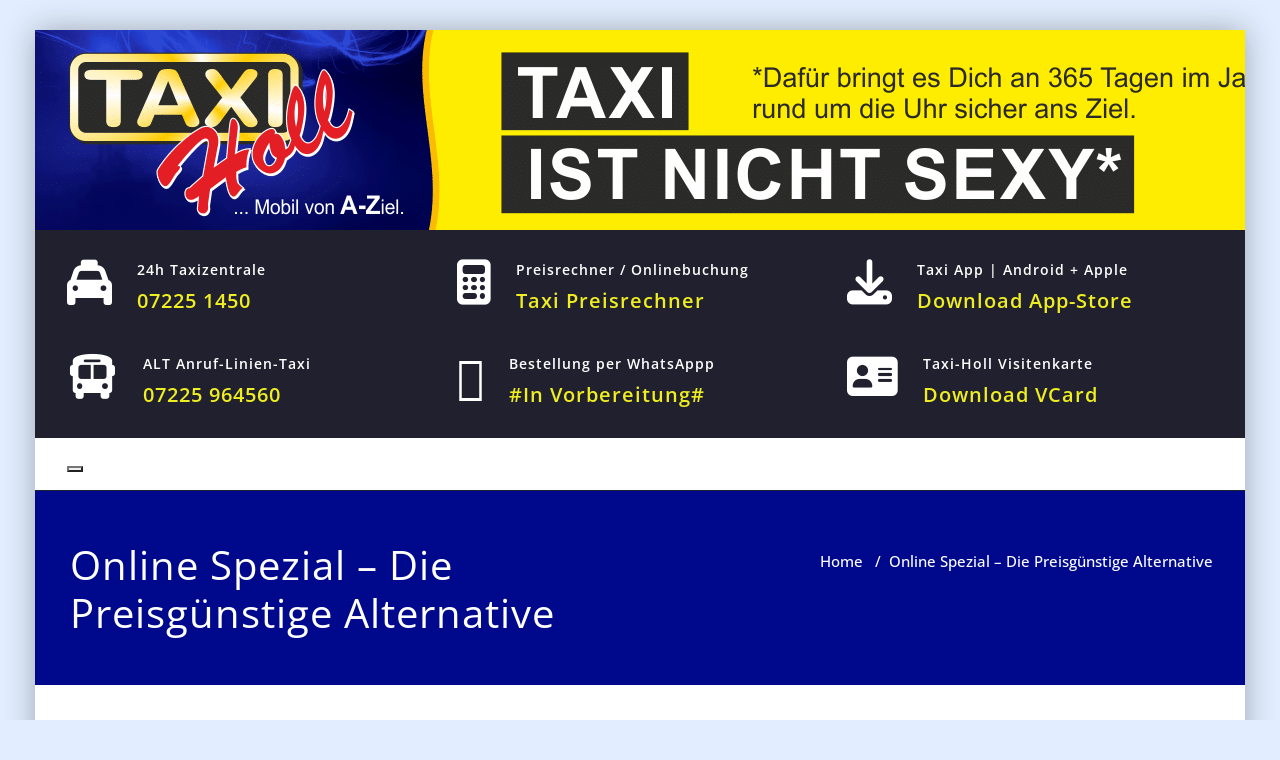

--- FILE ---
content_type: text/html
request_url: https://www.taxi-holl.de/online-spezial
body_size: 24995
content:
<!DOCTYPE html>
<html dir="ltr" lang="de" prefix="og: https://ogp.me/ns#" >
<head><meta charset="UTF-8"><script>if(navigator.userAgent.match(/MSIE|Internet Explorer/i)||navigator.userAgent.match(/Trident\/7\..*?rv:11/i)){var href=document.location.href;if(!href.match(/[?&]nowprocket/)){if(href.indexOf("?")==-1){if(href.indexOf("#")==-1){document.location.href=href+"?nowprocket=1"}else{document.location.href=href.replace("#","?nowprocket=1#")}}else{if(href.indexOf("#")==-1){document.location.href=href+"&nowprocket=1"}else{document.location.href=href.replace("#","&nowprocket=1#")}}}}</script><script>(()=>{class RocketLazyLoadScripts{constructor(){this.v="2.0.4",this.userEvents=["keydown","keyup","mousedown","mouseup","mousemove","mouseover","mouseout","touchmove","touchstart","touchend","touchcancel","wheel","click","dblclick","input"],this.attributeEvents=["onblur","onclick","oncontextmenu","ondblclick","onfocus","onmousedown","onmouseenter","onmouseleave","onmousemove","onmouseout","onmouseover","onmouseup","onmousewheel","onscroll","onsubmit"]}async t(){this.i(),this.o(),/iP(ad|hone)/.test(navigator.userAgent)&&this.h(),this.u(),this.l(this),this.m(),this.k(this),this.p(this),this._(),await Promise.all([this.R(),this.L()]),this.lastBreath=Date.now(),this.S(this),this.P(),this.D(),this.O(),this.M(),await this.C(this.delayedScripts.normal),await this.C(this.delayedScripts.defer),await this.C(this.delayedScripts.async),await this.T(),await this.F(),await this.j(),await this.A(),window.dispatchEvent(new Event("rocket-allScriptsLoaded")),this.everythingLoaded=!0,this.lastTouchEnd&&await new Promise(t=>setTimeout(t,500-Date.now()+this.lastTouchEnd)),this.I(),this.H(),this.U(),this.W()}i(){this.CSPIssue=sessionStorage.getItem("rocketCSPIssue"),document.addEventListener("securitypolicyviolation",t=>{this.CSPIssue||"script-src-elem"!==t.violatedDirective||"data"!==t.blockedURI||(this.CSPIssue=!0,sessionStorage.setItem("rocketCSPIssue",!0))},{isRocket:!0})}o(){window.addEventListener("pageshow",t=>{this.persisted=t.persisted,this.realWindowLoadedFired=!0},{isRocket:!0}),window.addEventListener("pagehide",()=>{this.onFirstUserAction=null},{isRocket:!0})}h(){let t;function e(e){t=e}window.addEventListener("touchstart",e,{isRocket:!0}),window.addEventListener("touchend",function i(o){o.changedTouches[0]&&t.changedTouches[0]&&Math.abs(o.changedTouches[0].pageX-t.changedTouches[0].pageX)<10&&Math.abs(o.changedTouches[0].pageY-t.changedTouches[0].pageY)<10&&o.timeStamp-t.timeStamp<200&&(window.removeEventListener("touchstart",e,{isRocket:!0}),window.removeEventListener("touchend",i,{isRocket:!0}),"INPUT"===o.target.tagName&&"text"===o.target.type||(o.target.dispatchEvent(new TouchEvent("touchend",{target:o.target,bubbles:!0})),o.target.dispatchEvent(new MouseEvent("mouseover",{target:o.target,bubbles:!0})),o.target.dispatchEvent(new PointerEvent("click",{target:o.target,bubbles:!0,cancelable:!0,detail:1,clientX:o.changedTouches[0].clientX,clientY:o.changedTouches[0].clientY})),event.preventDefault()))},{isRocket:!0})}q(t){this.userActionTriggered||("mousemove"!==t.type||this.firstMousemoveIgnored?"keyup"===t.type||"mouseover"===t.type||"mouseout"===t.type||(this.userActionTriggered=!0,this.onFirstUserAction&&this.onFirstUserAction()):this.firstMousemoveIgnored=!0),"click"===t.type&&t.preventDefault(),t.stopPropagation(),t.stopImmediatePropagation(),"touchstart"===this.lastEvent&&"touchend"===t.type&&(this.lastTouchEnd=Date.now()),"click"===t.type&&(this.lastTouchEnd=0),this.lastEvent=t.type,t.composedPath&&t.composedPath()[0].getRootNode()instanceof ShadowRoot&&(t.rocketTarget=t.composedPath()[0]),this.savedUserEvents.push(t)}u(){this.savedUserEvents=[],this.userEventHandler=this.q.bind(this),this.userEvents.forEach(t=>window.addEventListener(t,this.userEventHandler,{passive:!1,isRocket:!0})),document.addEventListener("visibilitychange",this.userEventHandler,{isRocket:!0})}U(){this.userEvents.forEach(t=>window.removeEventListener(t,this.userEventHandler,{passive:!1,isRocket:!0})),document.removeEventListener("visibilitychange",this.userEventHandler,{isRocket:!0}),this.savedUserEvents.forEach(t=>{(t.rocketTarget||t.target).dispatchEvent(new window[t.constructor.name](t.type,t))})}m(){const t="return false",e=Array.from(this.attributeEvents,t=>"data-rocket-"+t),i="["+this.attributeEvents.join("],[")+"]",o="[data-rocket-"+this.attributeEvents.join("],[data-rocket-")+"]",s=(e,i,o)=>{o&&o!==t&&(e.setAttribute("data-rocket-"+i,o),e["rocket"+i]=new Function("event",o),e.setAttribute(i,t))};new MutationObserver(t=>{for(const n of t)"attributes"===n.type&&(n.attributeName.startsWith("data-rocket-")||this.everythingLoaded?n.attributeName.startsWith("data-rocket-")&&this.everythingLoaded&&this.N(n.target,n.attributeName.substring(12)):s(n.target,n.attributeName,n.target.getAttribute(n.attributeName))),"childList"===n.type&&n.addedNodes.forEach(t=>{if(t.nodeType===Node.ELEMENT_NODE)if(this.everythingLoaded)for(const i of[t,...t.querySelectorAll(o)])for(const t of i.getAttributeNames())e.includes(t)&&this.N(i,t.substring(12));else for(const e of[t,...t.querySelectorAll(i)])for(const t of e.getAttributeNames())this.attributeEvents.includes(t)&&s(e,t,e.getAttribute(t))})}).observe(document,{subtree:!0,childList:!0,attributeFilter:[...this.attributeEvents,...e]})}I(){this.attributeEvents.forEach(t=>{document.querySelectorAll("[data-rocket-"+t+"]").forEach(e=>{this.N(e,t)})})}N(t,e){const i=t.getAttribute("data-rocket-"+e);i&&(t.setAttribute(e,i),t.removeAttribute("data-rocket-"+e))}k(t){Object.defineProperty(HTMLElement.prototype,"onclick",{get(){return this.rocketonclick||null},set(e){this.rocketonclick=e,this.setAttribute(t.everythingLoaded?"onclick":"data-rocket-onclick","this.rocketonclick(event)")}})}S(t){function e(e,i){let o=e[i];e[i]=null,Object.defineProperty(e,i,{get:()=>o,set(s){t.everythingLoaded?o=s:e["rocket"+i]=o=s}})}e(document,"onreadystatechange"),e(window,"onload"),e(window,"onpageshow");try{Object.defineProperty(document,"readyState",{get:()=>t.rocketReadyState,set(e){t.rocketReadyState=e},configurable:!0}),document.readyState="loading"}catch(t){console.log("WPRocket DJE readyState conflict, bypassing")}}l(t){this.originalAddEventListener=EventTarget.prototype.addEventListener,this.originalRemoveEventListener=EventTarget.prototype.removeEventListener,this.savedEventListeners=[],EventTarget.prototype.addEventListener=function(e,i,o){o&&o.isRocket||!t.B(e,this)&&!t.userEvents.includes(e)||t.B(e,this)&&!t.userActionTriggered||e.startsWith("rocket-")||t.everythingLoaded?t.originalAddEventListener.call(this,e,i,o):(t.savedEventListeners.push({target:this,remove:!1,type:e,func:i,options:o}),"mouseenter"!==e&&"mouseleave"!==e||t.originalAddEventListener.call(this,e,t.savedUserEvents.push,o))},EventTarget.prototype.removeEventListener=function(e,i,o){o&&o.isRocket||!t.B(e,this)&&!t.userEvents.includes(e)||t.B(e,this)&&!t.userActionTriggered||e.startsWith("rocket-")||t.everythingLoaded?t.originalRemoveEventListener.call(this,e,i,o):t.savedEventListeners.push({target:this,remove:!0,type:e,func:i,options:o})}}J(t,e){this.savedEventListeners=this.savedEventListeners.filter(i=>{let o=i.type,s=i.target||window;return e!==o||t!==s||(this.B(o,s)&&(i.type="rocket-"+o),this.$(i),!1)})}H(){EventTarget.prototype.addEventListener=this.originalAddEventListener,EventTarget.prototype.removeEventListener=this.originalRemoveEventListener,this.savedEventListeners.forEach(t=>this.$(t))}$(t){t.remove?this.originalRemoveEventListener.call(t.target,t.type,t.func,t.options):this.originalAddEventListener.call(t.target,t.type,t.func,t.options)}p(t){let e;function i(e){return t.everythingLoaded?e:e.split(" ").map(t=>"load"===t||t.startsWith("load.")?"rocket-jquery-load":t).join(" ")}function o(o){function s(e){const s=o.fn[e];o.fn[e]=o.fn.init.prototype[e]=function(){return this[0]===window&&t.userActionTriggered&&("string"==typeof arguments[0]||arguments[0]instanceof String?arguments[0]=i(arguments[0]):"object"==typeof arguments[0]&&Object.keys(arguments[0]).forEach(t=>{const e=arguments[0][t];delete arguments[0][t],arguments[0][i(t)]=e})),s.apply(this,arguments),this}}if(o&&o.fn&&!t.allJQueries.includes(o)){const e={DOMContentLoaded:[],"rocket-DOMContentLoaded":[]};for(const t in e)document.addEventListener(t,()=>{e[t].forEach(t=>t())},{isRocket:!0});o.fn.ready=o.fn.init.prototype.ready=function(i){function s(){parseInt(o.fn.jquery)>2?setTimeout(()=>i.bind(document)(o)):i.bind(document)(o)}return"function"==typeof i&&(t.realDomReadyFired?!t.userActionTriggered||t.fauxDomReadyFired?s():e["rocket-DOMContentLoaded"].push(s):e.DOMContentLoaded.push(s)),o([])},s("on"),s("one"),s("off"),t.allJQueries.push(o)}e=o}t.allJQueries=[],o(window.jQuery),Object.defineProperty(window,"jQuery",{get:()=>e,set(t){o(t)}})}P(){const t=new Map;document.write=document.writeln=function(e){const i=document.currentScript,o=document.createRange(),s=i.parentElement;let n=t.get(i);void 0===n&&(n=i.nextSibling,t.set(i,n));const c=document.createDocumentFragment();o.setStart(c,0),c.appendChild(o.createContextualFragment(e)),s.insertBefore(c,n)}}async R(){return new Promise(t=>{this.userActionTriggered?t():this.onFirstUserAction=t})}async L(){return new Promise(t=>{document.addEventListener("DOMContentLoaded",()=>{this.realDomReadyFired=!0,t()},{isRocket:!0})})}async j(){return this.realWindowLoadedFired?Promise.resolve():new Promise(t=>{window.addEventListener("load",t,{isRocket:!0})})}M(){this.pendingScripts=[];this.scriptsMutationObserver=new MutationObserver(t=>{for(const e of t)e.addedNodes.forEach(t=>{"SCRIPT"!==t.tagName||t.noModule||t.isWPRocket||this.pendingScripts.push({script:t,promise:new Promise(e=>{const i=()=>{const i=this.pendingScripts.findIndex(e=>e.script===t);i>=0&&this.pendingScripts.splice(i,1),e()};t.addEventListener("load",i,{isRocket:!0}),t.addEventListener("error",i,{isRocket:!0}),setTimeout(i,1e3)})})})}),this.scriptsMutationObserver.observe(document,{childList:!0,subtree:!0})}async F(){await this.X(),this.pendingScripts.length?(await this.pendingScripts[0].promise,await this.F()):this.scriptsMutationObserver.disconnect()}D(){this.delayedScripts={normal:[],async:[],defer:[]},document.querySelectorAll("script[type$=rocketlazyloadscript]").forEach(t=>{t.hasAttribute("data-rocket-src")?t.hasAttribute("async")&&!1!==t.async?this.delayedScripts.async.push(t):t.hasAttribute("defer")&&!1!==t.defer||"module"===t.getAttribute("data-rocket-type")?this.delayedScripts.defer.push(t):this.delayedScripts.normal.push(t):this.delayedScripts.normal.push(t)})}async _(){await this.L();let t=[];document.querySelectorAll("script[type$=rocketlazyloadscript][data-rocket-src]").forEach(e=>{let i=e.getAttribute("data-rocket-src");if(i&&!i.startsWith("data:")){i.startsWith("//")&&(i=location.protocol+i);try{const o=new URL(i).origin;o!==location.origin&&t.push({src:o,crossOrigin:e.crossOrigin||"module"===e.getAttribute("data-rocket-type")})}catch(t){}}}),t=[...new Map(t.map(t=>[JSON.stringify(t),t])).values()],this.Y(t,"preconnect")}async G(t){if(await this.K(),!0!==t.noModule||!("noModule"in HTMLScriptElement.prototype))return new Promise(e=>{let i;function o(){(i||t).setAttribute("data-rocket-status","executed"),e()}try{if(navigator.userAgent.includes("Firefox/")||""===navigator.vendor||this.CSPIssue)i=document.createElement("script"),[...t.attributes].forEach(t=>{let e=t.nodeName;"type"!==e&&("data-rocket-type"===e&&(e="type"),"data-rocket-src"===e&&(e="src"),i.setAttribute(e,t.nodeValue))}),t.text&&(i.text=t.text),t.nonce&&(i.nonce=t.nonce),i.hasAttribute("src")?(i.addEventListener("load",o,{isRocket:!0}),i.addEventListener("error",()=>{i.setAttribute("data-rocket-status","failed-network"),e()},{isRocket:!0}),setTimeout(()=>{i.isConnected||e()},1)):(i.text=t.text,o()),i.isWPRocket=!0,t.parentNode.replaceChild(i,t);else{const i=t.getAttribute("data-rocket-type"),s=t.getAttribute("data-rocket-src");i?(t.type=i,t.removeAttribute("data-rocket-type")):t.removeAttribute("type"),t.addEventListener("load",o,{isRocket:!0}),t.addEventListener("error",i=>{this.CSPIssue&&i.target.src.startsWith("data:")?(console.log("WPRocket: CSP fallback activated"),t.removeAttribute("src"),this.G(t).then(e)):(t.setAttribute("data-rocket-status","failed-network"),e())},{isRocket:!0}),s?(t.fetchPriority="high",t.removeAttribute("data-rocket-src"),t.src=s):t.src="data:text/javascript;base64,"+window.btoa(unescape(encodeURIComponent(t.text)))}}catch(i){t.setAttribute("data-rocket-status","failed-transform"),e()}});t.setAttribute("data-rocket-status","skipped")}async C(t){const e=t.shift();return e?(e.isConnected&&await this.G(e),this.C(t)):Promise.resolve()}O(){this.Y([...this.delayedScripts.normal,...this.delayedScripts.defer,...this.delayedScripts.async],"preload")}Y(t,e){this.trash=this.trash||[];let i=!0;var o=document.createDocumentFragment();t.forEach(t=>{const s=t.getAttribute&&t.getAttribute("data-rocket-src")||t.src;if(s&&!s.startsWith("data:")){const n=document.createElement("link");n.href=s,n.rel=e,"preconnect"!==e&&(n.as="script",n.fetchPriority=i?"high":"low"),t.getAttribute&&"module"===t.getAttribute("data-rocket-type")&&(n.crossOrigin=!0),t.crossOrigin&&(n.crossOrigin=t.crossOrigin),t.integrity&&(n.integrity=t.integrity),t.nonce&&(n.nonce=t.nonce),o.appendChild(n),this.trash.push(n),i=!1}}),document.head.appendChild(o)}W(){this.trash.forEach(t=>t.remove())}async T(){try{document.readyState="interactive"}catch(t){}this.fauxDomReadyFired=!0;try{await this.K(),this.J(document,"readystatechange"),document.dispatchEvent(new Event("rocket-readystatechange")),await this.K(),document.rocketonreadystatechange&&document.rocketonreadystatechange(),await this.K(),this.J(document,"DOMContentLoaded"),document.dispatchEvent(new Event("rocket-DOMContentLoaded")),await this.K(),this.J(window,"DOMContentLoaded"),window.dispatchEvent(new Event("rocket-DOMContentLoaded"))}catch(t){console.error(t)}}async A(){try{document.readyState="complete"}catch(t){}try{await this.K(),this.J(document,"readystatechange"),document.dispatchEvent(new Event("rocket-readystatechange")),await this.K(),document.rocketonreadystatechange&&document.rocketonreadystatechange(),await this.K(),this.J(window,"load"),window.dispatchEvent(new Event("rocket-load")),await this.K(),window.rocketonload&&window.rocketonload(),await this.K(),this.allJQueries.forEach(t=>t(window).trigger("rocket-jquery-load")),await this.K(),this.J(window,"pageshow");const t=new Event("rocket-pageshow");t.persisted=this.persisted,window.dispatchEvent(t),await this.K(),window.rocketonpageshow&&window.rocketonpageshow({persisted:this.persisted})}catch(t){console.error(t)}}async K(){Date.now()-this.lastBreath>45&&(await this.X(),this.lastBreath=Date.now())}async X(){return document.hidden?new Promise(t=>setTimeout(t)):new Promise(t=>requestAnimationFrame(t))}B(t,e){return e===document&&"readystatechange"===t||(e===document&&"DOMContentLoaded"===t||(e===window&&"DOMContentLoaded"===t||(e===window&&"load"===t||e===window&&"pageshow"===t)))}static run(){(new RocketLazyLoadScripts).t()}}RocketLazyLoadScripts.run()})();</script>
	
	<meta http-equiv="X-UA-Compatible" content="IE=edge">
	<meta name="viewport" content="width=device-width, initial-scale=1">
		<link rel="shortcut icon" href="https://www.taxi-holl.de/wp-content/uploads/Taxi-Holl-Logo-512.png" /> 
		<link rel="pingback" href="https://www.taxi-holl.de/xmlrpc.php">
	
<!-- MapPress Easy Google Maps Version:2.95.9 (https://www.mappresspro.com) -->
<title>Online Spezial – Die Preisgünstige Alternative</title>
<style type="text/css">

body { background: #ffffff; color: #8f969c; }
#wrapper { background-color: #ffffff; }

 .navbar .navbar-nav > .open > a,
 .navbar .navbar-nav > .open > a:hover,
 .navbar .navbar-nav > .open > a:focus,
.navbar .navbar-nav > li > a:hover,
.navbar .navbar-nav > li > a:focus {
	color: #00098c;
}
body.dark .wrapper-header-preset5 .navbar .navbar-nav > .open > a, body.dark .wrapper-header-preset5 .navbar .navbar-nav > .open > a:hover, body.dark .wrapper-header-preset5 .navbar .navbar-nav > .open > a:focus, .navbar.navbar3 .navbar-nav > .open > a,
.navbar2.navbar-default .navbar-nav > .open > a ,body.dark .navbar2.navbar-default .navbar-nav > .open > a , body.dark .navbar-default.navbar3 .navbar-nav > .open > a {
    color: #00098c;
}
.navbar .navbar-nav > .active > a,
.navbar .navbar-nav > .active > a:hover,
.navbar .navbar-nav > .active > a:focus,
.dropdown-menu,
.dropdown-menu .active > a,
.dropdown-menu .active > a:hover,
.dropdown-menu .active > a:focus {
background-color:#00098c;
}

body .dropdown-menu > li > a { border-bottom:1px solid rgb(-50,-16,100) !important; background-color:#00098c !important; }
body .dropdown-menu > li > a:hover,
body .dropdown-menu > li > a:focus { background-color: rgb(-50,-16,100) !important; }
.dropdown-menu > li > a:hover,
.navbar-default .navbar-nav > .active > a, .navbar-default .navbar-nav > .active > a:hover, .navbar-default .navbar-nav > .active > a:focus, .navbar2.navbar-default .navbar-nav >.active > a {color:#fff;}

.navbar-default .navbar-nav > .active > a, .navbar-default .navbar-nav > .active > a:hover, .navbar-default .navbar-nav > .active > a:focus {
	background-color: #00098c;
}
@media only screen and (min-width: 480px) and (max-width: 767px) {
.navbar-default .navbar-nav .open .dropdown-menu > li > a:hover { color: #00098c !important; }
}

@media only screen and (min-width: 200px) and (max-width: 480px) {
.navbar-default .navbar-nav .open .dropdown-menu > li > a:hover { color: #00098c !important; }
}
.top-contact-detail-section { background: none repeat scroll 0 0 #00098c; }

.callout-btn2, a.hrtl-btn,
.project-scroll-btn li:hover,
a.works-btn,
.blog-btn-sm,
a.more-link,
.top-contact-detail-section,
.clients-btn-lg, .team-showcase-overlay, .blog-post-date-area .date, .blog-btn-lg, .blogdetail-btn a:hover, .cont-btn a:hover, .sidebar-widget > .input-group > .input-group-addon, .sidebar-widget > .input-group > .input-group-addon, .sidebar-widget-tags a:hover, .blog-pagination a:hover, .blog-pagination a.active, .navigation.pagination .nav-links a:hover, .navigation.pagination .nav-links .page-numbers.current, a.error-btn, a.error-btn:hover, a.error-btn:focus, .hc_scrollup, .tagcloud a:hover, .form-submit input, .media-body input[type=submit], .sidebar-widget input[type=submit], .footer-widget-column input[type=submit], .blogdetail-btn, .cont-btn button, .orange-widget-column > .input-group > .input-group-addon, .orange-widget-column-tags a:hover, .slider-btn-sm, .format-video-btn-sm, .slide-btn-sm, .slider-sm-area a.more-link, .blog-pagination span.current, .wpcf7-submit, .page-title-section, ins { background-color: #00098c; }

/* Font Colors */
.service-icon i,.portfolio-caption:hover h3 a, .nav.portfolio-tabs li > a.active, .portfolio-tabs li > a:hover, .testmonial-area h4, .testmonial-area h4 a, .blog-post-sm a:hover, .blog-tags-sm a:hover, .blog-sm-area h3 > a:hover, .blog-sm-area h3 > a:focus, .footer-contact-icon i, .footer-addr-icon, .footer-blog-post:hover h3 a , .footer-widget-tags a:hover, .footer-widget-column ul li a:hover, .footer-copyright p a:hover, .page-breadcrumb > li.active a, .about-section h2 > span, .blog-post-lg a:hover, .blog-tags-lg a:hover, .blog-lg-area-full h3 > a:hover, .blog-author span, .comment-date a:hover, .reply a, .reply a:hover, .sidebar-blog-post:hover h3 a, ul.post-content li:hover a, .error-404 .error404-title, .media-body th a:hover, .media-body dd a:hover, .media-body li a:hover, .blog-post-info-detail a:hover, .comment-respond a:hover, /* .blog-lg-area-left p > a, .blog-lg-area-right p > a, .blog-lg-area-full p > a, */ .blogdetail-btn a, .cont-btn a, .blog-lg-area-left h3 > a:hover, .blog-lg-area-right h3 > a:hover, .blog-lg-area-full h3 > a:hover, .sidebar-widget > ul > li > a:hover,
.sidebar-widget table th,
.footer-widget-column table th,
.top-header-widget table th,
.top-contact-detail-section table th,
blockquote a,
blockquote a:hover,
blockquote a:focus,
#calendar_wrap table > thead > tr > th,
#calendar_wrap a,
table tbody a,
table tbody a:hover,
table tbody a:focus,
.textwidget a:hover,
.format-quote p:before,
td#prev a, td#next a,
dl > dd > a, dl > dd > a:hover,
.rsswidget:hover,
.recentcomments a:hover,
p > a,
p > a:hover,
ul > li > a:hover, tr.odd a, tr.even a,
p.wp-caption-text a,
.footer-copyright a, .footer-copyright a:hover  { color: #00098c; }

/* Border colors */
.footer-widget-tags a:hover , .sidebar-widget > .input-group > .input-group-addon, .sidebar-widget-tags a:hover, .blog-pagination a:hover, .blog-pagination a.active, .tagcloud a:hover, .media-body input[type=submit], .sidebar-widget input[type=submit], .footer-widget-column input[type=submit]  { border: 1px solid #00098c;}

.footer-copyright-section {	border-bottom: 5px solid #00098c; }
.team-area:hover .team-caption { border-bottom: 2px solid #00098c; }
.blog-lg-box img { border-bottom: 3px solid #00098c;; }
blockquote {border-left: 5px solid #00098c;}

/* Box Shadow*/
.callout-btn2, a.hrtl-btn, a.works-btn, .blog-btn-sm, .more-link, .blogdetail-btn a, .cont-btn a, a.error-btn, .form-submit input, .blogdetail-btn, .cont-btn button, .slider-btn-sm , .slider-sm-area a.more-link, .format-video-btn-sm, .slide-btn-sm, .wpcf7-submit,
.post-password-form input[type="submit"], .clients-btn-lg { box-shadow: 0 3px 0 0 rgba(-50, -16, 100, 1.0); }

/* Image Background */
.testimonial-section, .contact-detail-section { background: url("https://www.taxi-holl.de/wp-content/themes/appointment-pro/images/bg1.jpg") repeat fixed 0 0 rgba(0, 0, 0, 0); }
.testimonial-section .overlay, .contact-detail-section .overlay { background: none repeat scroll 0 0 rgba(0, 0, 0, 0.7); }
.author-box img {background-color: #2a2a2a;}
.top-header-widget {
    background-color: #21202e;
}
.header-contact-info2 a {
    color: #ffffff;
}



/* Woocommerce Color Css-------------------------*/

.woocommerce .star-rating span, .woocommerce .posted_in a:hover, .woocommerce-product-rating a:hover, .woocommerce .tagged_as a:hover, .woocommerce-message:before,
.woocommerce-info:before, .woocommerce-message a, .woocommerce-message a:hover, .woocommerce-info a, .woocommerce-info a:hover, .woocommerce-error a, .woocommerce-error a:hover,
.woocommerce-cart table.cart td a:hover, .woocommerce-account .addresses .title .edit {
	color: #00098c;
}

.woocommerce ul.products li.product:hover .onsale, .woocommerce ul.products li.product:hover .button, .woocommerce ul.products li.product:focus .button,
.woocommerce div.product form.cart .button:hover, .woocommerce div.product form.cart .button:focus, .woocommerce div.product form.cart .button, .woocommerce a.button,
.woocommerce a.button:hover, .woocommerce .cart input.button, .woocommerce input.button.alt, .woocommerce input.button, .woocommerce button.button, .woocommerce #respond input#submit,
.woocommerce .cart input.button:hover, .woocommerce .cart input.button:focus,
.woocommerce-cart .wc-proceed-to-checkout a.checkout-button:hover, .woocommerce-cart .wc-proceed-to-checkout a.checkout-button:focus,
.woocommerce input.button.alt:hover, .woocommerce input.button.alt:focus, .woocommerce input.button:hover, .woocommerce input.button:focus,
.woocommerce button.button:hover, .woocommerce button.button:focus, .woocommerce #respond input#submit:hover, .woocommerce #respond input#submit:focus,
.woocommerce-cart .wc-proceed-to-checkout a.checkout-button, .woocommerce nav.woocommerce-pagination ul li a:focus, .woocommerce nav.woocommerce-pagination ul li a:hover,
.woocommerce nav.woocommerce-pagination ul li span.current, .ui-slider-horizontal .ui-slider-range {
	background: #00098c;
}

.woocommerce ul.products li.product:hover, .woocommerce ul.products li.product:hover,
.woocommerce-page ul.products li.product:hover, .woocommerce-page ul.products li.product:hover,
.woocommerce ul.products li.product:hover .button, .woocommerce ul.products li.product:focus .button,
.woocommerce div.product form.cart .button:hover, .woocommerce div.product form.cart .button:focus,
.woocommerce div.product form.cart .button, .woocommerce a.button, .woocommerce a.button:hover,
.woocommerce nav.woocommerce-pagination ul li a:focus, .woocommerce nav.woocommerce-pagination ul li a:hover,
.woocommerce nav.woocommerce-pagination ul li span.current {
	border: 1px solid #00098c;
}

.woocommerce ul.products li.product:hover .onsale { border: 2px solid #00098c; }
.woocommerce-message, .woocommerce-info { border-top-color: #00098c; }


.service-section1 i.fa {
    background: #00098c;
    box-shadow: rgba(-50, -16, 100, 1.0) 0px 0px 0px 1px;
}
.service-section1 .service-area:hover i.fa {
    color: #00098c;
}

.service-section2 .service-area::before {
    background-color: #00098c;
}
.service-section3 .service-area i.fa, .service-section3 .service-area:hover {
    background: #00098c;
}
.service-section3 .service-area:hover i.fa {
    color: #00098c;
}
.testmonial-area3 {
    border-color: #00098c;
}
.testmonial-area3:before {
    border-top: 25px solid #00098c;
}
.team-section1 .team-img .overlay {
    background-color: rgb(-50,-16,100);
}
.team-section1 .position {
    color: #00098c;
}
.team2 .team-block .team-details .custom-social-icons li > a:hover {
    color: #00098c;
}
.team3 .team-block .custom-social-icons li > a:hover {
    color: #00098c;
}
.team4 .team-block .custom-social-icons li > a:hover {
    color: #00098c;
}
.search-form input[type="submit"] {
    background-color: #00098c;
    border: 1px solid #00098c;
}
.cart-header > a .cart-total {
    background: #00098c;
}
.navbar-default.navbar2 .navbar-nav > .active > a, .navbar-default.navbar2 .navbar-nav > .active > a:hover, .navbar-default.navbar2 .navbar-nav > .active > a:focus {
     background-color: #00098c;
}
#searchbar_fullscreen .close, #searchbar_fullscreen .btn {
    background-color: #00098c;
}
.header-preset6 .navbar-brand {
    background-color: #00098c;
}
.navbar-default.header-preset6 .navbar-header{background-color: #00098c;}
.tab .nav-link.active
{
 color: #00098c;
}
.index6 .head-contact-social li > a > i {
    color: #00098c;
}
.navbar-default.navbar6 .navbar-nav > li.active > a:after,
.navbar6 ul li > a:hover:after {
    background: #00098c !important;
}
.navbar6 li.active .dropdown-toggle .sub-arrow::after,
.navbar6 li a:hover .sub-arrow::after {color: #00098c;}
.navbar.navbar6 .navbar-nav > .active.open > a,
.navbar.navbar6 .navbar-nav > .active.open > a:hover,
.navbar.navbar6 .navbar-nav > .active.open > a:focus {
    color: #00098c;
}
.navbar-default.navbar6 .navbar-nav > .active > a,
.navbar-default.navbar6 .navbar-nav > .active > a:hover,
.navbar-default.navbar6 .navbar-nav > .active > a:focus {
    color: #00098c  !important;
}
.service-section4 .service-area
{
    background-color: #00098c;
}
.woocommerce-page #payment #place_order{
    background-color: #00098c !important;
}
body.dark .wrapper-header-preset2 .navbar-default .navbar-nav > li > a:hover, body.dark .wrapper-header-preset2 .navbar-default .navbar-nav > li > a:focus  {background-color: #00098c;}
body.dark .navbar .navbar-nav > .open > a, body.dark .navbar .navbar-nav > .open > a:hover, body.dark .navbar .navbar-nav > .open > a:focus {background-color: #00098c;}
body.dark .blog-post-sm a:hover, body.dark .blog-tags-sm a:hover {color: #00098c;}
body.dark .blog-sm-area h3 > a:hover {color: #00098c;}
body.dark .footer-widget-column ul li a:hover {color: #00098c;}
body.dark .portfolio-tabs li a:hover {color: #00098c;}
body.dark .portfolio-tabs li.active a {color: #00098c;}
body.dark .wrapper-header-preset6 .navbar-default .navbar-nav > li > a:hover {
    color: #ffffff;
    background-color: #00098c;
}
body.dark .blog-post-lg a:hover, body.dark .blog-tags-lg a:hover {color: #00098c;}
body.dark .blog-lg-area-left h3 > a:hover, body.dark .blog-lg-area-right h3 > a:hover, body.dark .blog-lg-area-full h3 > a:hover {color: #00098c;}
.service-section.service7 .service-area .media:after {
border-left: 2px dashed #00098c;
border-right: 2px dashed #00098c;
}
.service-section.service7 .service-area:after {
border-top: 2px dashed #00098c;
border-bottom: 2px dashed #00098c;
}
body.search-results h3.ap-blg-tiitle a:hover, body.dark.search-results .page-builder h3.ap-blg-tiitle a:hover, body.dark.search-results .blog-section-lg .masonry-item h3.ap-blg-tiitle a:hover {
    color: #00098c;
}
body.search-results .ap-full-content .blog-post-lg a:hover, body.search-results .ap-full-content .blog-post-sm a:hover, body.dark.search-results .page-builder .ap-full-content .blog-post-lg a:hover, body.dark.search-results .blog-section-lg .masonry-item .ap-full-content .blog-post-sm a:hover, body.dark.search-results .page-builder .blog-post-sm a:hover {
    color: #00098c;
}

/*===== WP 5.8 Wigets =====*/
.sidebar-widget li a:hover,.sidebar-widget li a:focus, body.dark .sidebar-widget li a:hover,body.dark .sidebar-widget li a:focus{
    color: #00098c;
}
.sidebar-widget .wp-block-tag-cloud a:hover{
border: 1px solid #00098c;
color: #ffffff;
background-color: #00098c;
}
.wp-block-calendar a {
 color: #00098c;
}
.sidebar-widget .wp-block-tag-cloud a:hover,.footer-widget-section .wp-block-tag-cloud a:hover{
    background-color: #00098c;
    border: 1px solid #00098c;
    color: #fff;
}
.footer-section .wp-block-latest-comments__comment-meta a:hover {
	color: #00098c;
}

.post .nav-subtitle {
  color: #00098c;
}
.post .nav-title:hover,.post .nav-title:focus{color: #00098c;}

.related-blog-post-sm a:hover,.related-post-caption h4 a:hover,.related-blog-post-author .blog-admin-lg a:hover{ color: #00098c;}
.related-post-scroll-btn li a:hover {background-color:#00098c; } 
.related-blog-post-sm i{ color:#00098c;}
.related-blog-post-author .blog-admin-lg a{font-size: 12px;color:#242526;}
.related-blog-post-sm a{margin-left:8px;color:#242526; }
.related-post-image{border-bottom: 2px solid #00098c;}
body.dark .post .nav-title:hover,body.dark .post .nav-title:focus {color: #00098c;}
body.dark .related-blog-post-author .blog-admin-lg a:hover,body.dark .related-blog-post-sm a:hover,body.dark .related-post-caption h4 a:hover,
body.dark .related-blog-post-author .blog-admin-lg a:focus,body.dark .related-blog-post-sm a:focus,body.dark .related-post-caption h4 a:focus
{color: #00098c;}

body .sidebar-widget h1:before,body .sidebar-widget h2:before,body .sidebar-widget h3:before,body .sidebar-widget h4:before,body .sidebar-widget h5:before,body .sidebar-widget h6:before,body .sidebar-widget .wp-block-search .wp-block-search__label:before,
body .footer-widget-section h1:before,body .footer-widget-section h2:before,body .footer-widget-section h3:before,body .footer-widget-section h4:before,body .footer-widget-section h5:before,body .footer-widget-section h6:before,body .footer-widget-section .wp-block-search .wp-block-search__label:before,body h3.footer-widget-title:before{width: 60px;background: #00098c; z-index:2;}

.woocommerce-page .cross-sells-product .wp-block-cart-cross-sells-product__product-add-to-cart .add_to_cart_button,
.woocommerce-page .wc-block-components-checkout-place-order-button, .woocommerce-page .wc-block-cart__submit-button{
    background-color: #00098c;
    box-shadow: 0 3px 0 0 rgba(-50, -16, 100, 1.0);
 }
.woocommerce-page .wc-block-components-totals-coupon__content .wc-block-components-totals-coupon__button:hover{
    color:#fff;
    background-color: #00098c;
    border: 1px solid #00098c;
}
body.woocommerce-page table.wc-block-cart-items .wc-block-cart-items__row .wc-block-cart-item__quantity .wc-block-cart-item__remove-link{
    font-size:13px;
    color: #00098c;
}
.woocommerce-page .wc-block-components-totals-coupon a:is(:hover, :focus),
.woocommerce-page .wc-block-components-checkout-return-to-cart-button:is(:hover, :focus){color:#00098c;}

.search-box-outer .search-live-results .search-wrapper .search-content a:hover,
body.wp-theme-appointment-pro #wrapper .search-live-results .search-wrapper a:hover{color: #00098c;}
body.wp-theme-appointment-pro #wrapper .search-live-results .search-wrapper a:hover,
body.dark #wrapper .navbar6 .search-box-outer .search-live-results a:hover{color: #00098c !important;}
</style>
<style type="text/css">
body .top-header-widget #top-header-sidebar-left > h3, body .top-header-widget #top-header-sidebar-center > h3,body .top-header-widget #top-header-sidebar-right > h3 {color: #ffffff}
body .top-header-widget .header-contact-info li a, body .top-header-widget p, body .top-header-widget a, body .top-header-widget span, body .top-header-widget .wp-calendar-table, body .header-contact-info i, body .top-header-widget .textwidget p,body .top-header-widget address {color: #eeee22}
body .top-header-widget .header-contact-info li a:hover, body .top-header-widget a:hover{color: #ee591f}

/* Content Color Setting */

/*   Blog Color Setting */
body .footer-section .footer-widget-title, body.dark .footer-section .footer-widget-title, body .footer-widget-column .wp-block-search .wp-block-search__label, body .footer-widget-column h1, body .footer-widget-column h2, body .footer-widget-column h3, body .footer-widget-column h4, body .footer-widget-column h5, body .footer-widget-column h6, body.dark .footer-section .footer-widget-column .wp-block-search .wp-block-search__label, body.dark .footer-section .footer-widget-column h1, body.dark .footer-section .footer-widget-column h2, body.dark .footer-section .footer-widget-column h3, body.dark .footer-section .footer-widget-column h4, body.dark .footer-section .footer-widget-column h5, body.dark .footer-section .footer-widget-column h6 {
		color: #242526}
body .footer-section p, body .footer-section ul li, body .footer-section ol li, body .footer-section a, body .footer-section .footer-section, body .footer-section .wp-calendar-table, body .footer-section address, body .footer-widget-column ul li a, body.dark .footer-section .footer-widget-section p , body.dark .footer-section .footer-widget-section ul li, body.dark .footer-section .footer-widget-section a, body.dark .footer-section .footer-widget-section address{
		color: #000000}
body .footer-section a:hover,body .footer-widget-column ul li a:hover , body.dark .footer-section .footer-widget-section a:hover, body .footer-section .wp-block-latest-comments__comment-meta a:hover
{
		color: #ee591f}
body .footer-copyright p, body .footer-copyright, body.dark .footer-copyright-section .footer-copyright p, body.dark .footer-copyright-section .footer-copyright {color: #000000 }
body .footer-copyright p a, body .footer-copyright a, body.dark .footer-copyright-section .footer-copyright p a, body.dark .footer-copyright-section .footer-copyright a {color: #242526 }
body .footer-copyright p a:hover, body .footer-copyright a:hover, body.dark .footer-copyright p a:hover, body.dark .footer-copyright a:hover {color: #ee591f }
</style>

<style>
.custom-logo{width: px; height: auto;}
</style>

<style type="text/css">
.container.container_default{ max-width: 1170px;}
.container.slide-caption { max-width: 1170px;}
.carousel-inner .format-aside { max-width: 1170px !important;}
.service-section0 .container, .service-section1 .container, .service-section2 .container , .service-section3 .container, .service-section4 .container ,.service-section5 .container ,.service7 .container 
{ max-width: 1170px; }
.callout-section .container {  max-width: 1170px; }
.portfolio-section .container {  max-width: 1170px; }
.testimonial-section .container  {  max-width: 1170px; }
.blog-section .container {  max-width: 1170px; }
.team-section1 .container {  max-width: 1170px; }
.clients-section .container {  max-width: 1170px; } 
.footer-contact-detail-section .container  {  max-width: 1170px; } 
</style>
		<!-- All in One SEO Pro 4.9.2 - aioseo.com -->
	<meta name="robots" content="max-image-preview:large" />
	<link rel="canonical" href="https://www.taxi-holl.de/online-spezial" />
	<meta name="generator" content="All in One SEO Pro (AIOSEO) 4.9.2" />
		<meta property="og:locale" content="de_DE" />
		<meta property="og:site_name" content="Taxi-Holl | Taxi Baden-Baden, Taxi Karlsruhe, Taxi Rastatt, Taxi Gaggenau und Taxi Gernsbach" />
		<meta property="og:type" content="article" />
		<meta property="og:title" content="Online Spezial – Die Preisgünstige Alternative" />
		<meta property="og:url" content="https://www.taxi-holl.de/online-spezial" />
		<meta property="og:image" content="https://www.taxi-holl.de/wp-content/uploads/logo_1024x1024.png" />
		<meta property="og:image:secure_url" content="https://www.taxi-holl.de/wp-content/uploads/logo_1024x1024.png" />
		<meta property="og:image:width" content="1024" />
		<meta property="og:image:height" content="1024" />
		<meta property="article:published_time" content="2015-05-31T20:47:19+00:00" />
		<meta property="article:modified_time" content="2015-05-31T20:49:06+00:00" />
		<meta property="article:publisher" content="https://www.facebook.com/Taxi-Holl-451746205156884/" />
		<script type="application/ld+json" class="aioseo-schema">
			{"@context":"https:\/\/schema.org","@graph":[{"@type":"BreadcrumbList","@id":"https:\/\/www.taxi-holl.de\/online-spezial#breadcrumblist","itemListElement":[{"@type":"ListItem","@id":"https:\/\/www.taxi-holl.de#listItem","position":1,"name":"Home","item":"https:\/\/www.taxi-holl.de","nextItem":{"@type":"ListItem","@id":"https:\/\/www.taxi-holl.de\/online-spezial#listItem","name":"Online Spezial &#8211; Die Preisg\u00fcnstige Alternative"}},{"@type":"ListItem","@id":"https:\/\/www.taxi-holl.de\/online-spezial#listItem","position":2,"name":"Online Spezial &#8211; Die Preisg\u00fcnstige Alternative","previousItem":{"@type":"ListItem","@id":"https:\/\/www.taxi-holl.de#listItem","name":"Home"}}]},{"@type":"Organization","@id":"https:\/\/www.taxi-holl.de\/#organization","name":"Taxi-Holl","description":"Taxi Baden-Baden, Taxi Karlsruhe, Taxi Rastatt, Taxi Gaggenau und Taxi Gernsbach","url":"https:\/\/www.taxi-holl.de\/","email":"verwaltung@holl.ag","telephone":"+49722155555","logo":{"@type":"ImageObject","url":"https:\/\/www.taxi-holl.de\/wp-content\/uploads\/logo_1024x1024.png","@id":"https:\/\/www.taxi-holl.de\/online-spezial\/#organizationLogo","width":1024,"height":1024},"image":{"@id":"https:\/\/www.taxi-holl.de\/online-spezial\/#organizationLogo"},"sameAs":["https:\/\/www.facebook.com\/Taxi-Holl-451746205156884\/","https:\/\/www.instagram.com\/taxiholl\/?hl=de","https:\/\/www.youtube.com\/watch?v=mrbAix2GqBk"],"address":{"@id":"https:\/\/www.taxi-holl.de\/#postaladdress","@type":"PostalAddress","streetAddress":"Aschmattstra\u00dfe 5,","postalCode":"76532","addressLocality":"Baden-Baden","addressRegion":"Baden-W\u00fcrttemberg","addressCountry":"DE"},"taxID":"39485 \/ 27105","vatID":"DE 319 375 173"},{"@type":"WebPage","@id":"https:\/\/www.taxi-holl.de\/online-spezial#webpage","url":"https:\/\/www.taxi-holl.de\/online-spezial","name":"Online Spezial \u2013 Die Preisg\u00fcnstige Alternative","inLanguage":"de-DE","isPartOf":{"@id":"https:\/\/www.taxi-holl.de\/#website"},"breadcrumb":{"@id":"https:\/\/www.taxi-holl.de\/online-spezial#breadcrumblist"},"image":{"@type":"ImageObject","url":"https:\/\/www.taxi-holl.de\/wp-content\/uploads\/Airporttransfer-Header.jpg","@id":"https:\/\/www.taxi-holl.de\/online-spezial\/#mainImage","width":960,"height":198},"primaryImageOfPage":{"@id":"https:\/\/www.taxi-holl.de\/online-spezial#mainImage"},"datePublished":"2015-05-31T21:47:19+01:00","dateModified":"2015-05-31T21:49:06+01:00"},{"@type":"WebSite","@id":"https:\/\/www.taxi-holl.de\/#website","url":"https:\/\/www.taxi-holl.de\/","name":"Taxi-Holl","description":"Taxi Baden-Baden, Taxi Karlsruhe, Taxi Rastatt, Taxi Gaggenau und Taxi Gernsbach","inLanguage":"de-DE","publisher":{"@id":"https:\/\/www.taxi-holl.de\/#organization"}}]}
		</script>
		<script type="rocketlazyloadscript">(function(w,d,s,l,i){w[l]=w[l]||[];w[l].push({'gtm.start': new Date().getTime(),event:'gtm.js'});var f=d.getElementsByTagName(s)[0], j=d.createElement(s),dl=l!='dataLayer'?'&l='+l:'';j.async=true;j.src='https://www.googletagmanager.com/gtm.js?id='+i+dl;f.parentNode.insertBefore(j,f);})(window,document,'script','dataLayer',"GTM-5FLPGVT");</script>
		<!-- All in One SEO Pro -->

<!-- Google tag (gtag.js) consent mode dataLayer added by Site Kit -->
<script type="rocketlazyloadscript" data-rocket-type="text/javascript" id="google_gtagjs-js-consent-mode-data-layer">
/* <![CDATA[ */
window.dataLayer = window.dataLayer || [];function gtag(){dataLayer.push(arguments);}
gtag('consent', 'default', {"ad_personalization":"denied","ad_storage":"denied","ad_user_data":"denied","analytics_storage":"denied","functionality_storage":"denied","security_storage":"denied","personalization_storage":"denied","region":["AT","BE","BG","CH","CY","CZ","DE","DK","EE","ES","FI","FR","GB","GR","HR","HU","IE","IS","IT","LI","LT","LU","LV","MT","NL","NO","PL","PT","RO","SE","SI","SK"],"wait_for_update":500});
window._googlesitekitConsentCategoryMap = {"statistics":["analytics_storage"],"marketing":["ad_storage","ad_user_data","ad_personalization"],"functional":["functionality_storage","security_storage"],"preferences":["personalization_storage"]};
window._googlesitekitConsents = {"ad_personalization":"denied","ad_storage":"denied","ad_user_data":"denied","analytics_storage":"denied","functionality_storage":"denied","security_storage":"denied","personalization_storage":"denied","region":["AT","BE","BG","CH","CY","CZ","DE","DK","EE","ES","FI","FR","GB","GR","HR","HU","IE","IS","IT","LI","LT","LU","LV","MT","NL","NO","PL","PT","RO","SE","SI","SK"],"wait_for_update":500};
/* ]]> */
</script>
<!-- End Google tag (gtag.js) consent mode dataLayer added by Site Kit -->
<link rel='dns-prefetch' href='//www.googletagmanager.com' />

<link rel="alternate" type="application/rss+xml" title="Taxi-Holl &raquo; Feed" href="https://www.taxi-holl.de/feed" />
<link rel="alternate" type="application/rss+xml" title="Taxi-Holl &raquo; Kommentar-Feed" href="https://www.taxi-holl.de/comments/feed" />
<link rel="alternate" title="oEmbed (JSON)" type="application/json+oembed" href="https://www.taxi-holl.de/wp-json/oembed/1.0/embed?url=https%3A%2F%2Fwww.taxi-holl.de%2Fonline-spezial" />
<link rel="alternate" title="oEmbed (XML)" type="text/xml+oembed" href="https://www.taxi-holl.de/wp-json/oembed/1.0/embed?url=https%3A%2F%2Fwww.taxi-holl.de%2Fonline-spezial&#038;format=xml" />
<style id='wp-img-auto-sizes-contain-inline-css' type='text/css'>
img:is([sizes=auto i],[sizes^="auto," i]){contain-intrinsic-size:3000px 1500px}
/*# sourceURL=wp-img-auto-sizes-contain-inline-css */
</style>
<link data-minify="1" rel='stylesheet' id='appointment-theme-fonts-css' href='https://www.taxi-holl.de/wp-content/cache/min/1/wp-content/fonts/9ea48356ef5fe86bec114800966fc8ce.css?ver=1769134040' type='text/css' media='all' />
<style id='wp-emoji-styles-inline-css' type='text/css'>

	img.wp-smiley, img.emoji {
		display: inline !important;
		border: none !important;
		box-shadow: none !important;
		height: 1em !important;
		width: 1em !important;
		margin: 0 0.07em !important;
		vertical-align: -0.1em !important;
		background: none !important;
		padding: 0 !important;
	}
/*# sourceURL=wp-emoji-styles-inline-css */
</style>
<link rel='stylesheet' id='wp-block-library-css' href='https://www.taxi-holl.de/wp-includes/css/dist/block-library/style.min.css?ver=6.9' type='text/css' media='all' />
<style id='wp-block-paragraph-inline-css' type='text/css'>
.is-small-text{font-size:.875em}.is-regular-text{font-size:1em}.is-large-text{font-size:2.25em}.is-larger-text{font-size:3em}.has-drop-cap:not(:focus):first-letter{float:left;font-size:8.4em;font-style:normal;font-weight:100;line-height:.68;margin:.05em .1em 0 0;text-transform:uppercase}body.rtl .has-drop-cap:not(:focus):first-letter{float:none;margin-left:.1em}p.has-drop-cap.has-background{overflow:hidden}:root :where(p.has-background){padding:1.25em 2.375em}:where(p.has-text-color:not(.has-link-color)) a{color:inherit}p.has-text-align-left[style*="writing-mode:vertical-lr"],p.has-text-align-right[style*="writing-mode:vertical-rl"]{rotate:180deg}
/*# sourceURL=https://www.taxi-holl.de/wp-includes/blocks/paragraph/style.min.css */
</style>
<style id='global-styles-inline-css' type='text/css'>
:root{--wp--preset--aspect-ratio--square: 1;--wp--preset--aspect-ratio--4-3: 4/3;--wp--preset--aspect-ratio--3-4: 3/4;--wp--preset--aspect-ratio--3-2: 3/2;--wp--preset--aspect-ratio--2-3: 2/3;--wp--preset--aspect-ratio--16-9: 16/9;--wp--preset--aspect-ratio--9-16: 9/16;--wp--preset--color--black: #000000;--wp--preset--color--cyan-bluish-gray: #abb8c3;--wp--preset--color--white: #ffffff;--wp--preset--color--pale-pink: #f78da7;--wp--preset--color--vivid-red: #cf2e2e;--wp--preset--color--luminous-vivid-orange: #ff6900;--wp--preset--color--luminous-vivid-amber: #fcb900;--wp--preset--color--light-green-cyan: #7bdcb5;--wp--preset--color--vivid-green-cyan: #00d084;--wp--preset--color--pale-cyan-blue: #8ed1fc;--wp--preset--color--vivid-cyan-blue: #0693e3;--wp--preset--color--vivid-purple: #9b51e0;--wp--preset--gradient--vivid-cyan-blue-to-vivid-purple: linear-gradient(135deg,rgb(6,147,227) 0%,rgb(155,81,224) 100%);--wp--preset--gradient--light-green-cyan-to-vivid-green-cyan: linear-gradient(135deg,rgb(122,220,180) 0%,rgb(0,208,130) 100%);--wp--preset--gradient--luminous-vivid-amber-to-luminous-vivid-orange: linear-gradient(135deg,rgb(252,185,0) 0%,rgb(255,105,0) 100%);--wp--preset--gradient--luminous-vivid-orange-to-vivid-red: linear-gradient(135deg,rgb(255,105,0) 0%,rgb(207,46,46) 100%);--wp--preset--gradient--very-light-gray-to-cyan-bluish-gray: linear-gradient(135deg,rgb(238,238,238) 0%,rgb(169,184,195) 100%);--wp--preset--gradient--cool-to-warm-spectrum: linear-gradient(135deg,rgb(74,234,220) 0%,rgb(151,120,209) 20%,rgb(207,42,186) 40%,rgb(238,44,130) 60%,rgb(251,105,98) 80%,rgb(254,248,76) 100%);--wp--preset--gradient--blush-light-purple: linear-gradient(135deg,rgb(255,206,236) 0%,rgb(152,150,240) 100%);--wp--preset--gradient--blush-bordeaux: linear-gradient(135deg,rgb(254,205,165) 0%,rgb(254,45,45) 50%,rgb(107,0,62) 100%);--wp--preset--gradient--luminous-dusk: linear-gradient(135deg,rgb(255,203,112) 0%,rgb(199,81,192) 50%,rgb(65,88,208) 100%);--wp--preset--gradient--pale-ocean: linear-gradient(135deg,rgb(255,245,203) 0%,rgb(182,227,212) 50%,rgb(51,167,181) 100%);--wp--preset--gradient--electric-grass: linear-gradient(135deg,rgb(202,248,128) 0%,rgb(113,206,126) 100%);--wp--preset--gradient--midnight: linear-gradient(135deg,rgb(2,3,129) 0%,rgb(40,116,252) 100%);--wp--preset--font-size--small: 13px;--wp--preset--font-size--medium: 20px;--wp--preset--font-size--large: 36px;--wp--preset--font-size--x-large: 42px;--wp--preset--spacing--20: 0.44rem;--wp--preset--spacing--30: 0.67rem;--wp--preset--spacing--40: 1rem;--wp--preset--spacing--50: 1.5rem;--wp--preset--spacing--60: 2.25rem;--wp--preset--spacing--70: 3.38rem;--wp--preset--spacing--80: 5.06rem;--wp--preset--shadow--natural: 6px 6px 9px rgba(0, 0, 0, 0.2);--wp--preset--shadow--deep: 12px 12px 50px rgba(0, 0, 0, 0.4);--wp--preset--shadow--sharp: 6px 6px 0px rgba(0, 0, 0, 0.2);--wp--preset--shadow--outlined: 6px 6px 0px -3px rgb(255, 255, 255), 6px 6px rgb(0, 0, 0);--wp--preset--shadow--crisp: 6px 6px 0px rgb(0, 0, 0);}:where(.is-layout-flex){gap: 0.5em;}:where(.is-layout-grid){gap: 0.5em;}body .is-layout-flex{display: flex;}.is-layout-flex{flex-wrap: wrap;align-items: center;}.is-layout-flex > :is(*, div){margin: 0;}body .is-layout-grid{display: grid;}.is-layout-grid > :is(*, div){margin: 0;}:where(.wp-block-columns.is-layout-flex){gap: 2em;}:where(.wp-block-columns.is-layout-grid){gap: 2em;}:where(.wp-block-post-template.is-layout-flex){gap: 1.25em;}:where(.wp-block-post-template.is-layout-grid){gap: 1.25em;}.has-black-color{color: var(--wp--preset--color--black) !important;}.has-cyan-bluish-gray-color{color: var(--wp--preset--color--cyan-bluish-gray) !important;}.has-white-color{color: var(--wp--preset--color--white) !important;}.has-pale-pink-color{color: var(--wp--preset--color--pale-pink) !important;}.has-vivid-red-color{color: var(--wp--preset--color--vivid-red) !important;}.has-luminous-vivid-orange-color{color: var(--wp--preset--color--luminous-vivid-orange) !important;}.has-luminous-vivid-amber-color{color: var(--wp--preset--color--luminous-vivid-amber) !important;}.has-light-green-cyan-color{color: var(--wp--preset--color--light-green-cyan) !important;}.has-vivid-green-cyan-color{color: var(--wp--preset--color--vivid-green-cyan) !important;}.has-pale-cyan-blue-color{color: var(--wp--preset--color--pale-cyan-blue) !important;}.has-vivid-cyan-blue-color{color: var(--wp--preset--color--vivid-cyan-blue) !important;}.has-vivid-purple-color{color: var(--wp--preset--color--vivid-purple) !important;}.has-black-background-color{background-color: var(--wp--preset--color--black) !important;}.has-cyan-bluish-gray-background-color{background-color: var(--wp--preset--color--cyan-bluish-gray) !important;}.has-white-background-color{background-color: var(--wp--preset--color--white) !important;}.has-pale-pink-background-color{background-color: var(--wp--preset--color--pale-pink) !important;}.has-vivid-red-background-color{background-color: var(--wp--preset--color--vivid-red) !important;}.has-luminous-vivid-orange-background-color{background-color: var(--wp--preset--color--luminous-vivid-orange) !important;}.has-luminous-vivid-amber-background-color{background-color: var(--wp--preset--color--luminous-vivid-amber) !important;}.has-light-green-cyan-background-color{background-color: var(--wp--preset--color--light-green-cyan) !important;}.has-vivid-green-cyan-background-color{background-color: var(--wp--preset--color--vivid-green-cyan) !important;}.has-pale-cyan-blue-background-color{background-color: var(--wp--preset--color--pale-cyan-blue) !important;}.has-vivid-cyan-blue-background-color{background-color: var(--wp--preset--color--vivid-cyan-blue) !important;}.has-vivid-purple-background-color{background-color: var(--wp--preset--color--vivid-purple) !important;}.has-black-border-color{border-color: var(--wp--preset--color--black) !important;}.has-cyan-bluish-gray-border-color{border-color: var(--wp--preset--color--cyan-bluish-gray) !important;}.has-white-border-color{border-color: var(--wp--preset--color--white) !important;}.has-pale-pink-border-color{border-color: var(--wp--preset--color--pale-pink) !important;}.has-vivid-red-border-color{border-color: var(--wp--preset--color--vivid-red) !important;}.has-luminous-vivid-orange-border-color{border-color: var(--wp--preset--color--luminous-vivid-orange) !important;}.has-luminous-vivid-amber-border-color{border-color: var(--wp--preset--color--luminous-vivid-amber) !important;}.has-light-green-cyan-border-color{border-color: var(--wp--preset--color--light-green-cyan) !important;}.has-vivid-green-cyan-border-color{border-color: var(--wp--preset--color--vivid-green-cyan) !important;}.has-pale-cyan-blue-border-color{border-color: var(--wp--preset--color--pale-cyan-blue) !important;}.has-vivid-cyan-blue-border-color{border-color: var(--wp--preset--color--vivid-cyan-blue) !important;}.has-vivid-purple-border-color{border-color: var(--wp--preset--color--vivid-purple) !important;}.has-vivid-cyan-blue-to-vivid-purple-gradient-background{background: var(--wp--preset--gradient--vivid-cyan-blue-to-vivid-purple) !important;}.has-light-green-cyan-to-vivid-green-cyan-gradient-background{background: var(--wp--preset--gradient--light-green-cyan-to-vivid-green-cyan) !important;}.has-luminous-vivid-amber-to-luminous-vivid-orange-gradient-background{background: var(--wp--preset--gradient--luminous-vivid-amber-to-luminous-vivid-orange) !important;}.has-luminous-vivid-orange-to-vivid-red-gradient-background{background: var(--wp--preset--gradient--luminous-vivid-orange-to-vivid-red) !important;}.has-very-light-gray-to-cyan-bluish-gray-gradient-background{background: var(--wp--preset--gradient--very-light-gray-to-cyan-bluish-gray) !important;}.has-cool-to-warm-spectrum-gradient-background{background: var(--wp--preset--gradient--cool-to-warm-spectrum) !important;}.has-blush-light-purple-gradient-background{background: var(--wp--preset--gradient--blush-light-purple) !important;}.has-blush-bordeaux-gradient-background{background: var(--wp--preset--gradient--blush-bordeaux) !important;}.has-luminous-dusk-gradient-background{background: var(--wp--preset--gradient--luminous-dusk) !important;}.has-pale-ocean-gradient-background{background: var(--wp--preset--gradient--pale-ocean) !important;}.has-electric-grass-gradient-background{background: var(--wp--preset--gradient--electric-grass) !important;}.has-midnight-gradient-background{background: var(--wp--preset--gradient--midnight) !important;}.has-small-font-size{font-size: var(--wp--preset--font-size--small) !important;}.has-medium-font-size{font-size: var(--wp--preset--font-size--medium) !important;}.has-large-font-size{font-size: var(--wp--preset--font-size--large) !important;}.has-x-large-font-size{font-size: var(--wp--preset--font-size--x-large) !important;}
/*# sourceURL=global-styles-inline-css */
</style>

<style id='classic-theme-styles-inline-css' type='text/css'>
/*! This file is auto-generated */
.wp-block-button__link{color:#fff;background-color:#32373c;border-radius:9999px;box-shadow:none;text-decoration:none;padding:calc(.667em + 2px) calc(1.333em + 2px);font-size:1.125em}.wp-block-file__button{background:#32373c;color:#fff;text-decoration:none}
/*# sourceURL=/wp-includes/css/classic-themes.min.css */
</style>
<link data-minify="1" rel='stylesheet' id='mappress-css' href='https://www.taxi-holl.de/wp-content/cache/min/1/wp-content/plugins/mappress-google-maps-for-wordpress/css/mappress.css?ver=1769134040' type='text/css' media='all' />
<link data-minify="1" rel='stylesheet' id='widgets-on-pages-css' href='https://www.taxi-holl.de/wp-content/cache/min/1/wp-content/plugins/widgets-on-pages/public/css/widgets-on-pages-public.css?ver=1769134040' type='text/css' media='all' />
<link data-minify="1" rel='stylesheet' id='orbisius_ct_appointment_pro_child_theme_parent_style-css' href='https://www.taxi-holl.de/wp-content/cache/min/1/wp-content/themes/appointment-pro/style.css?ver=1769134040' type='text/css' media='all' />
<link rel='stylesheet' id='orbisius_ct_appointment_pro_child_theme_parent_style_child_style-css' href='https://www.taxi-holl.de/wp-content/themes/appointment-pro-child-theme/style.css?ver=2.4.2' type='text/css' media='all' />
<link rel='stylesheet' id='appointment-style-css' href='https://www.taxi-holl.de/wp-content/themes/appointment-pro-child-theme/style.css?ver=6.9' type='text/css' media='all' />
<link data-minify="1" rel='stylesheet' id='appointment-bootstrap-css-css' href='https://www.taxi-holl.de/wp-content/cache/min/1/wp-content/themes/appointment-pro/css/bootstrap.css?ver=1769134040' type='text/css' media='all' />
<link data-minify="1" rel='stylesheet' id='appointment-menu-css-css' href='https://www.taxi-holl.de/wp-content/cache/min/1/wp-content/themes/appointment-pro/css/theme-menu.css?ver=1769134040' type='text/css' media='all' />
<link data-minify="1" rel='stylesheet' id='appointment-font-css-css' href='https://www.taxi-holl.de/wp-content/cache/min/1/wp-content/themes/appointment-pro/css/font/font.css?ver=1769134040' type='text/css' media='all' />
<link data-minify="1" rel='stylesheet' id='appointment-font-awesome-css-css' href='https://www.taxi-holl.de/wp-content/cache/min/1/wp-content/themes/appointment-pro/css/font-awesome/css/all.min.css?ver=1769134040' type='text/css' media='all' />
<link data-minify="1" rel='stylesheet' id='appointment-lightbox-css-css' href='https://www.taxi-holl.de/wp-content/cache/min/1/wp-content/themes/appointment-pro/css/lightbox.css?ver=1769134040' type='text/css' media='all' />
<link data-minify="1" rel='stylesheet' id='appointment-media-responsive-css-css' href='https://www.taxi-holl.de/wp-content/cache/min/1/wp-content/themes/appointment-pro/css/media-responsive.css?ver=1769134040' type='text/css' media='all' />
<link data-minify="1" rel='stylesheet' id='appointment-element-css-css' href='https://www.taxi-holl.de/wp-content/cache/min/1/wp-content/themes/appointment-pro/css/element.css?ver=1769134040' type='text/css' media='all' />
<style id='rocket-lazyload-inline-css' type='text/css'>
.rll-youtube-player{position:relative;padding-bottom:56.23%;height:0;overflow:hidden;max-width:100%;}.rll-youtube-player:focus-within{outline: 2px solid currentColor;outline-offset: 5px;}.rll-youtube-player iframe{position:absolute;top:0;left:0;width:100%;height:100%;z-index:100;background:0 0}.rll-youtube-player img{bottom:0;display:block;left:0;margin:auto;max-width:100%;width:100%;position:absolute;right:0;top:0;border:none;height:auto;-webkit-transition:.4s all;-moz-transition:.4s all;transition:.4s all}.rll-youtube-player img:hover{-webkit-filter:brightness(75%)}.rll-youtube-player .play{height:100%;width:100%;left:0;top:0;position:absolute;background:url(https://www.taxi-holl.de/wp-content/plugins/wp-rocket/assets/img/youtube.png) no-repeat center;background-color: transparent !important;cursor:pointer;border:none;}
/*# sourceURL=rocket-lazyload-inline-css */
</style>
<script type="rocketlazyloadscript" data-rocket-type="text/javascript" data-rocket-src="https://www.taxi-holl.de/wp-includes/js/jquery/jquery.min.js?ver=3.7.1" id="jquery-core-js" data-rocket-defer defer></script>
<script type="rocketlazyloadscript" data-rocket-type="text/javascript" data-rocket-src="https://www.taxi-holl.de/wp-includes/js/jquery/jquery-migrate.min.js?ver=3.4.1" id="jquery-migrate-js" data-rocket-defer defer></script>
<script type="rocketlazyloadscript" data-minify="1" data-rocket-type="text/javascript" data-rocket-src="https://www.taxi-holl.de/wp-content/cache/min/1/wp-content/themes/appointment-pro/js/jquery-ui.js?ver=1769134040" id="appointment-jquery-ui-js" data-rocket-defer defer></script>
<script type="rocketlazyloadscript" data-rocket-type="text/javascript" data-rocket-src="https://www.taxi-holl.de/wp-content/themes/appointment-pro/js/bootstrap.bundle.min.js?ver=6.9" id="appointment-bootstrap-js-js" data-rocket-defer defer></script>
<script type="rocketlazyloadscript" data-minify="1" data-rocket-type="text/javascript" data-rocket-src="https://www.taxi-holl.de/wp-content/cache/min/1/wp-content/themes/appointment-pro/js/menu/menu.js?ver=1769134040" id="appointment-menu-js-js" data-rocket-defer defer></script>
<script type="rocketlazyloadscript" data-minify="1" data-rocket-type="text/javascript" data-rocket-src="https://www.taxi-holl.de/wp-content/cache/min/1/wp-content/themes/appointment-pro/js/page-scroll.js?ver=1769134040" id="appointment-page-scroll-js-js" data-rocket-defer defer></script>
<script type="rocketlazyloadscript" data-minify="1" data-rocket-type="text/javascript" data-rocket-src="https://www.taxi-holl.de/wp-content/cache/min/1/wp-content/themes/appointment-pro/js/carousel.js?ver=1769134040" id="appointment-carousel-js-js" data-rocket-defer defer></script>
<script type="rocketlazyloadscript" data-rocket-type="text/javascript" data-rocket-src="https://www.taxi-holl.de/wp-content/themes/appointment-pro/js/lightbox/lightbox-2.6.min.js?ver=6.9" id="appointment-lightbox-2.6.min-js-js" data-rocket-defer defer></script>

<!-- Google Tag (gtac.js) durch Site-Kit hinzugefügt -->
<!-- Von Site Kit hinzugefügtes Google-Analytics-Snippet -->
<script type="rocketlazyloadscript" data-rocket-type="text/javascript" data-rocket-src="https://www.googletagmanager.com/gtag/js?id=G-74N8EVPGJT" id="google_gtagjs-js" async></script>
<script type="rocketlazyloadscript" data-rocket-type="text/javascript" id="google_gtagjs-js-after">
/* <![CDATA[ */
window.dataLayer = window.dataLayer || [];function gtag(){dataLayer.push(arguments);}
gtag("set","linker",{"domains":["www.taxi-holl.de"]});
gtag("js", new Date());
gtag("set", "developer_id.dZTNiMT", true);
gtag("config", "G-74N8EVPGJT", {"googlesitekit_post_type":"page"});
//# sourceURL=google_gtagjs-js-after
/* ]]> */
</script>
<link rel="https://api.w.org/" href="https://www.taxi-holl.de/wp-json/" /><link rel="alternate" title="JSON" type="application/json" href="https://www.taxi-holl.de/wp-json/wp/v2/pages/1770" /><link rel="EditURI" type="application/rsd+xml" title="RSD" href="https://www.taxi-holl.de/xmlrpc.php?rsd" />
<meta name="generator" content="WordPress 6.9" />
<link rel='shortlink' href='https://www.taxi-holl.de/?p=1770' />
<style type="text/css">
	.addw2p {
		list-style-type: none;
		list-style-image: none;
	}
</style>
<meta name="generator" content="Site Kit by Google 1.170.0" /><meta name="ti-site-data" content="eyJyIjoiMTowITc6MCEzMDowIiwibyI6Imh0dHBzOlwvXC93d3cudGF4aS1ob2xsLmRlXC93cC1hZG1pblwvYWRtaW4tYWpheC5waHA/YWN0aW9uPXRpX29ubGluZV91c2Vyc19nb29nbGUmYW1wO3A9JTJGb25saW5lLXNwZXppYWwmYW1wO193cG5vbmNlPTc2YjM3NzY4MmMifQ==" /><style>body.boxed{ background-image:url("https://www.taxi-holl.de/wp-content/themes/appointment-pro/images/bg-pattern/bg-img0.png");}</style><style type="text/css" id="custom-background-css">
body.custom-background { background-color: #e2eeff; }
</style>
	<link rel="icon" href="https://www.taxi-holl.de/wp-content/uploads/cropped-Taxi-Holl-Logo-512-32x32.png" sizes="32x32" />
<link rel="icon" href="https://www.taxi-holl.de/wp-content/uploads/cropped-Taxi-Holl-Logo-512-192x192.png" sizes="192x192" />
<link rel="apple-touch-icon" href="https://www.taxi-holl.de/wp-content/uploads/cropped-Taxi-Holl-Logo-512-180x180.png" />
<meta name="msapplication-TileImage" content="https://www.taxi-holl.de/wp-content/uploads/cropped-Taxi-Holl-Logo-512-270x270.png" />
		<style type="text/css" id="wp-custom-css">
			.my-section {
    margin-top: 100px;
}
iframe {
    width: 100% ! important;
}
		</style>
		<noscript><style id="rocket-lazyload-nojs-css">.rll-youtube-player, [data-lazy-src]{display:none !important;}</style></noscript>	<meta name="generator" content="WP Rocket 3.20.2" data-wpr-features="wpr_delay_js wpr_defer_js wpr_minify_js wpr_lazyload_images wpr_lazyload_iframes wpr_minify_css wpr_preload_links wpr_desktop" /></head>
	<body class="wp-singular page-template-default page page-id-1770 page-parent custom-background wp-theme-appointment-pro wp-child-theme-appointment-pro-child-theme boxed" >
<div data-rocket-location-hash="99bb46786fd5bd31bcd7bdc067ad247a" id="wrapper">
<div data-rocket-location-hash="65edb15c8db0f4dc0ea1e683192315e9" class="header-img">
	<div data-rocket-location-hash="348aaacd15b598709ee6757af5aaa30b" class="header-content">
			</div>
	<img class="img-responsive" src="data:image/svg+xml,%3Csvg%20xmlns='http://www.w3.org/2000/svg'%20viewBox='0%200%201600%20200'%3E%3C/svg%3E" height="200" width="1600" alt="" data-lazy-src="https://www.taxi-holl.de/wp-content/uploads/cropped-Taxi-ist-nicht-sexy-II.png" /><noscript><img class="img-responsive" src="https://www.taxi-holl.de/wp-content/uploads/cropped-Taxi-ist-nicht-sexy-II.png" height="200" width="1600" alt="" /></noscript>
</div>
<section data-rocket-location-hash="ef6f01b0c4726619ab4d02e104aef956" class="top-header-widget">
	<div data-rocket-location-hash="0841f15ebf099eeaba6f2c7f735d0671" class="container">
		<div class="row">
			<div class="col-sm-4">
			<div id="top-header-sidebar-left">
						<div class="top-left-widget">	<div class="contact-area">
		<div class="media">
			<div class="contact-icon">
								<i class="fa fa fa-taxi"></i>
							</div>
			<div class="media-body">
								<h6>24h Taxizentrale</h6>
												<h4><a href="tel:+4972251450">07225 1450</a></h4>
							</div>
		</div>
	</div>

	</div><div class="top-left-widget">	<div class="contact-area">
		<div class="media">
			<div class="contact-icon">
								<i class="fa fa fa-bus"></i>
							</div>
			<div class="media-body">
								<h6>ALT Anruf-Linien-Taxi</h6>
												<h4><a href="tel:+497225964560">07225 964560</a></h4>
							</div>
		</div>
	</div>

	</div>						</div>
			</div>
			<div class="col-sm-4">
			<div id="top-header-sidebar-center">
			<div class="top-center-widget">	<div class="contact-area">
		<div class="media">
			<div class="contact-icon">
								<i class="fa fa fa-calculator"></i>
							</div>
			<div class="media-body">
								<h6>Preisrechner / Onlinebuchung</h6>
												<h4><a href="https://holl.taxi4me.net/de/booking?enableWidget=true&isTaxiVersion=1&fixedHeading=Taxi%20Preisrechner">Taxi Preisrechner</a></h4>
							</div>
		</div>
	</div>

	</div><div class="top-center-widget">	<div class="contact-area">
		<div class="media">
			<div class="contact-icon">
								<i class="fa fa fa-whatsapp"></i>
							</div>
			<div class="media-body">
								<h6>Bestellung per WhatsAppp</h6>
												<h4><a href="https://bit.ly/44fVmCQ">#In Vorbereitung#</a></h4>
							</div>
		</div>
	</div>

	</div>			</div>
			</div>
			<div class="col-sm-4">
			<div id="top-header-sidebar-right">
						<div class="top-right-widget">	<div class="contact-area">
		<div class="media">
			<div class="contact-icon">
								<i class="fa fa fa-download"></i>
							</div>
			<div class="media-body">
								<h6>Taxi App | Android + Apple</h6>
												<h4><a href="https://holl.taxi4me.net">Download App-Store</a></h4>
							</div>
		</div>
	</div>

	</div><div class="top-right-widget">	<div class="contact-area">
		<div class="media">
			<div class="contact-icon">
								<i class="fa fa-address-card"></i>
							</div>
			<div class="media-body">
								<h6>Taxi-Holl Visitenkarte</h6>
												<h4><a href="https://taxi-holl.de/wp-content/uploads/Taxi-Holl.vcf">Download VCard</a></h4>
							</div>
		</div>
	</div>

	</div>						</div>
			</div>
		</div>	
	</div>
</section>
<!--Logo & Menu Section-->	
<nav class="navbar navbar-default">
	<div data-rocket-location-hash="68e122c6b23b4519e49c5a2a57b5f054" class="container">
		<!-- Brand and toggle get grouped for better mobile display -->
		<div class="navbar-header">
					
			<button type="button" class="navbar-toggle collapsed" data-toggle="collapse" data-target="#bs-example-navbar-collapse-1">
				<span class="sr-only">Toggle navigation</span>
				<span class="icon-bar"></span>
				<span class="icon-bar"></span>
				<span class="icon-bar"></span>
			</button>
		</div>
		
		
		<!-- Collect the nav links, forms, and other content for toggling -->
		<div class="collapse navbar-collapse" id="bs-example-navbar-collapse-1">
				<ul id="menu-uebersicht" class="nav navbar-nav navbar-right"><li id="menu-item-2736" class="menu-item menu-item-type-post_type menu-item-object-page menu-item-home menu-item-2736"><a href="https://www.taxi-holl.de/">Startseite</a></li>
<li id="menu-item-2405" class="menu-item menu-item-type-custom menu-item-object-custom menu-item-2405"><a target="_blank" href="https://holl.taxi4me.net">Smartphone-App</a></li>
<li id="menu-item-67" class="menu-item menu-item-type-post_type menu-item-object-page menu-item-has-children menu-item-67 dropdown"><a href="https://www.taxi-holl.de/standorte">Taxi-Holl vor Ort<b class="caret"></b></a>
<ul class="dropdown-menu">
	<li id="menu-item-57" class="menu-item menu-item-type-post_type menu-item-object-page menu-item-57"><a href="https://www.taxi-holl.de/baden-airpark-fkb">Taxi Baden Airpark FKB<br>(07221) 55555</a></li>
	<li id="menu-item-68" class="menu-item menu-item-type-post_type menu-item-object-page menu-item-68"><a href="https://www.taxi-holl.de/baden-baden">Taxi Baden-Baden<br>(07221) 55555</a></li>
	<li id="menu-item-62" class="menu-item menu-item-type-post_type menu-item-object-page menu-item-62"><a href="https://www.taxi-holl.de/bischweier">Taxi Bischweier<br>(07222) 19410</a></li>
	<li id="menu-item-63" class="menu-item menu-item-type-post_type menu-item-object-page menu-item-63"><a href="https://www.taxi-holl.de/forbach">Taxi Forbach<br>(07224) 19410</a></li>
	<li id="menu-item-58" class="menu-item menu-item-type-post_type menu-item-object-page menu-item-58"><a href="https://www.taxi-holl.de/gaggenau">Taxi Gaggenau<br>(07225) 19410</a></li>
	<li id="menu-item-59" class="menu-item menu-item-type-post_type menu-item-object-page menu-item-59"><a href="https://www.taxi-holl.de/gernsbach">Taxi Gernsbach<br>(07224) 19410</a></li>
	<li id="menu-item-2764" class="menu-item menu-item-type-post_type menu-item-object-page menu-item-2764"><a href="https://www.taxi-holl.de/karlsruhe">Taxi Karlsruhe<br>(0721) 61 61 61</a></li>
	<li id="menu-item-64" class="menu-item menu-item-type-post_type menu-item-object-page menu-item-64"><a href="https://www.taxi-holl.de/kuppenheim">Taxi Kuppenheim<br>(07222) 19410</a></li>
	<li id="menu-item-65" class="menu-item menu-item-type-post_type menu-item-object-page menu-item-65"><a href="https://www.taxi-holl.de/loffenau">Taxi Loffenau<br>(07224) 19410</a></li>
	<li id="menu-item-60" class="menu-item menu-item-type-post_type menu-item-object-page menu-item-60"><a href="https://www.taxi-holl.de/muggensturm-taxi-schuon">Taxi Muggensturm<br>(07222) 82583</a></li>
	<li id="menu-item-61" class="menu-item menu-item-type-post_type menu-item-object-page menu-item-61"><a href="https://www.taxi-holl.de/rastatt">Taxi Rastatt<br>(07222) 19410</a></li>
	<li id="menu-item-66" class="menu-item menu-item-type-post_type menu-item-object-page menu-item-66"><a href="https://www.taxi-holl.de/weisenbach">Taxi Weisenbach<br>(07224) 19410</a></li>
	<li id="menu-item-185" class="menu-item menu-item-type-post_type menu-item-object-page menu-item-185"><a href="https://www.taxi-holl.de/taxizentrale">Taxi-Holl<br>Hauptverwaltung</a></li>
</ul>
</li>
<li id="menu-item-112" class="menu-item menu-item-type-post_type menu-item-object-page menu-item-has-children menu-item-112 dropdown"><a href="https://www.taxi-holl.de/fuhrpark">Fuhrpark<b class="caret"></b></a>
<ul class="dropdown-menu">
	<li id="menu-item-111" class="menu-item menu-item-type-post_type menu-item-object-page menu-item-111"><a href="https://www.taxi-holl.de/fuhrpark/mercedes-e-klasse">Mercedes E-Klasse</a></li>
	<li id="menu-item-110" class="menu-item menu-item-type-post_type menu-item-object-page menu-item-110"><a href="https://www.taxi-holl.de/fuhrpark/mercedes-e-klasse-kombi">Mercedes E-Klasse Kombi</a></li>
	<li id="menu-item-105" class="menu-item menu-item-type-post_type menu-item-object-page menu-item-105"><a href="https://www.taxi-holl.de/fuhrpark/mercedes-benz-sprinter-rollstuhlfahrzeug">Mercedes-Benz Sprinter (Rollstuhlfahrzeug)</a></li>
	<li id="menu-item-106" class="menu-item menu-item-type-post_type menu-item-object-page menu-item-106"><a href="https://www.taxi-holl.de/fuhrpark/volkswagen-caddy-rollstuhlfahrzeug">Volkswagen Caddy (Rollstuhlfahrzeug)</a></li>
	<li id="menu-item-103" class="menu-item menu-item-type-post_type menu-item-object-page menu-item-103"><a href="https://www.taxi-holl.de/fuhrpark/mercedes-benz-sprinter-minibus">Mercedes-Benz Sprinter Minibus</a></li>
	<li id="menu-item-104" class="menu-item menu-item-type-post_type menu-item-object-page menu-item-104"><a href="https://www.taxi-holl.de/fuhrpark/ford-transit-minibus">Ford Transit Minibus</a></li>
	<li id="menu-item-101" class="menu-item menu-item-type-post_type menu-item-object-page menu-item-101"><a href="https://www.taxi-holl.de/fuhrpark/ford-lincoln-town-car-stretchlimousine">Ford Lincoln Town Car Stretchlimousine</a></li>
	<li id="menu-item-1315" class="menu-item menu-item-type-post_type menu-item-object-page menu-item-1315"><a href="https://www.taxi-holl.de/fuhrpark/mercedes-s-klasse">Mercedes S-Klasse</a></li>
</ul>
</li>
<li id="menu-item-207" class="menu-item menu-item-type-post_type menu-item-object-page menu-item-has-children menu-item-207 dropdown"><a href="https://www.taxi-holl.de/krankenbefoerderung">Krankenbeförderung<b class="caret"></b></a>
<ul class="dropdown-menu">
	<li id="menu-item-247" class="menu-item menu-item-type-post_type menu-item-object-page menu-item-247"><a href="https://www.taxi-holl.de/krankenbefoerderung/allgemeine-informationen-zur-krankenbefoerderung">Allgemeine Informationen zur Krankenbeförderung</a></li>
	<li id="menu-item-246" class="menu-item menu-item-type-post_type menu-item-object-page menu-item-246"><a href="https://www.taxi-holl.de/krankenbefoerderung/krankenbeforderung-sitzend">Krankenbeförderung sitzend</a></li>
	<li id="menu-item-245" class="menu-item menu-item-type-post_type menu-item-object-page menu-item-245"><a href="https://www.taxi-holl.de/krankenbefoerderung/rollstuhlbeforderung">Rollstuhlbeförderung</a></li>
	<li id="menu-item-325" class="menu-item menu-item-type-post_type menu-item-object-page menu-item-325"><a href="https://www.taxi-holl.de/krankenbefoerderung/gesetzliche-zuzahlung">Gesetzliche Zuzahlung</a></li>
	<li id="menu-item-349" class="menu-item menu-item-type-post_type menu-item-object-page menu-item-349"><a href="https://www.taxi-holl.de/krankenbefoerderung/befreiung-von-der-gesetzlichen-zuzahlung">Befreiung von der gesetzlichen Zuzahlung</a></li>
	<li id="menu-item-324" class="menu-item menu-item-type-post_type menu-item-object-page menu-item-324"><a href="https://www.taxi-holl.de/krankenbefoerderung/genehmigung-von-krankenfahrten-durch-die-krankenkasse">Genehmigung von Krankenfahrten durch die Krankenkasse</a></li>
	<li id="menu-item-318" class="menu-item menu-item-type-post_type menu-item-object-page menu-item-318"><a href="https://www.taxi-holl.de/krankenbefoerderung/ambulante-behandlung">Ambulante Behandlung</a></li>
	<li id="menu-item-321" class="menu-item menu-item-type-post_type menu-item-object-page menu-item-321"><a href="https://www.taxi-holl.de/krankenbefoerderung/fahrt-zur-ambulanten-behandlung-wenn-dadurch-eine-vollstationare-oder-teilstationare-behandlung-vermieden-oder-verkurzt-wird-ausnahmefall">Fahrt zur ambulanten Behandlung, wenn dadurch eine vollstationäre oder teilstationäre Behandlung vermieden oder verkürzt wird (Ausnahmefall!)</a></li>
	<li id="menu-item-323" class="menu-item menu-item-type-post_type menu-item-object-page menu-item-323"><a href="https://www.taxi-holl.de/krankenbefoerderung/fahrten-zur-ambulanten-dialysebehandlung-oder-onkologischen-strahlentherapie-oder-chemotherapie">Fahrten zur ambulanten Dialysebehandlung oder onkologischen Strahlentherapie oder Chemotherapie</a></li>
	<li id="menu-item-322" class="menu-item menu-item-type-post_type menu-item-object-page menu-item-322"><a href="https://www.taxi-holl.de/krankenbefoerderung/fahrt-zur-ambulanten-operation-bzw-deren-vor-und-nachsorge">Fahrt zur ambulanten Operation bzw. deren Vor- und Nachsorge</a></li>
	<li id="menu-item-330" class="menu-item menu-item-type-post_type menu-item-object-page menu-item-330"><a href="https://www.taxi-holl.de/krankenbefoerderung/vor-oder-nachstationare-behandlung">Vor- oder Nachstationäre Behandlung</a></li>
	<li id="menu-item-328" class="menu-item menu-item-type-post_type menu-item-object-page menu-item-328"><a href="https://www.taxi-holl.de/krankenbefoerderung/stationare-krankenhausbehandlung">Stationäre Krankenhausbehandlung</a></li>
	<li id="menu-item-329" class="menu-item menu-item-type-post_type menu-item-object-page menu-item-329"><a href="https://www.taxi-holl.de/krankenbefoerderung/verlegung-aus-medizinischen-grunden">Verlegung aus medizinischen Gründen</a></li>
	<li id="menu-item-319" class="menu-item menu-item-type-post_type menu-item-object-page menu-item-319"><a href="https://www.taxi-holl.de/krankenbefoerderung/arbeitsunfall-oder-berufskrankheit">Arbeitsunfall oder Berufskrankheit</a></li>
</ul>
</li>
<li id="menu-item-405" class="menu-item menu-item-type-post_type menu-item-object-page menu-item-has-children menu-item-405 dropdown"><a href="https://www.taxi-holl.de/service">Serviceleistungen<b class="caret"></b></a>
<ul class="dropdown-menu">
	<li id="menu-item-3319" class="menu-item menu-item-type-post_type menu-item-object-page menu-item-3319"><a href="https://www.taxi-holl.de/baden-baden-reinsurance"><font color="#f80000">Baden-Baden Reinsurance Meeting</font></a></li>
	<li id="menu-item-392" class="menu-item menu-item-type-post_type menu-item-object-page menu-item-392"><a href="https://www.taxi-holl.de/service/kreditkartenzahlung">Kreditkartenzahlung</a></li>
	<li id="menu-item-362" class="menu-item menu-item-type-post_type menu-item-object-page menu-item-362"><a href="https://www.taxi-holl.de/service/stadtfuehrer-guide-baden-baden">Stadtführer / Guide Büro Baden-Baden</a></li>
	<li id="menu-item-406" class="menu-item menu-item-type-post_type menu-item-object-page menu-item-406"><a href="https://www.taxi-holl.de/service/event-shuttle">Event Shuttle</a></li>
	<li id="menu-item-429" class="menu-item menu-item-type-post_type menu-item-object-page menu-item-429"><a href="https://www.taxi-holl.de/service/chauffeurservice">Chauffeurservice</a></li>
	<li id="menu-item-374" class="menu-item menu-item-type-post_type menu-item-object-page menu-item-has-children menu-item-374 dropdown-submenu"><a href="https://www.taxi-holl.de/alt-ast-ruftaxi">ALT AST RufTaxi<b class="caret"></b></a>
	<ul class="dropdown-menu">
		<li id="menu-item-377" class="menu-item menu-item-type-post_type menu-item-object-page menu-item-377"><a href="https://www.taxi-holl.de/alt-ast-ruftaxi/alt-anruf-linien-taxi">ALT – Anruf-Linien-Taxi</a></li>
		<li id="menu-item-376" class="menu-item menu-item-type-post_type menu-item-object-page menu-item-376"><a href="https://www.taxi-holl.de/alt-ast-ruftaxi/alt-258-anruf-linien-taxi-muggensturm">AST – Anruf-Sammel-Taxi</a></li>
		<li id="menu-item-375" class="menu-item menu-item-type-post_type menu-item-object-page menu-item-375"><a href="https://www.taxi-holl.de/alt-ast-ruftaxi/ruftaxi-rastatt">Das Ruftaxi Rastatt</a></li>
	</ul>
</li>
	<li id="menu-item-526" class="menu-item menu-item-type-post_type menu-item-object-page menu-item-has-children menu-item-526 dropdown-submenu"><a href="https://www.taxi-holl.de/flughafentransfer">Flughafentransfer<b class="caret"></b></a>
	<ul class="dropdown-menu">
		<li id="menu-item-527" class="menu-item menu-item-type-post_type menu-item-object-page menu-item-527"><a href="https://www.taxi-holl.de/flughafentransfer/flughafen-stuttgart-str">Flughafen Stuttgart – STR</a></li>
		<li id="menu-item-528" class="menu-item menu-item-type-post_type menu-item-object-page menu-item-528"><a href="https://www.taxi-holl.de/flughafentransfer/flughafen-frankfurt-fra">Flughafen Frankfurt – FRA</a></li>
		<li id="menu-item-529" class="menu-item menu-item-type-post_type menu-item-object-page menu-item-529"><a href="https://www.taxi-holl.de/flughafentransfer/flughafen-karlsruhe-baden-fkb">Flughafen Karlsruhe Baden – FKB</a></li>
	</ul>
</li>
	<li id="menu-item-768" class="menu-item menu-item-type-post_type menu-item-object-page menu-item-768"><a href="https://www.taxi-holl.de/service/fahrdienst-fur-schwerbehinderte-menschen">Fahrdienst für schwerbehinderte Menschen</a></li>
	<li id="menu-item-2402" class="menu-item menu-item-type-post_type menu-item-object-page menu-item-2402"><a href="https://www.taxi-holl.de/mindestlohngesetz"><font color="#00FF0">Mindestlohngesetz (MiLoG)</font><br></a></li>
</ul>
</li>
<li id="menu-item-1452" class="menu-item menu-item-type-post_type menu-item-object-page menu-item-1452"><a href="https://www.taxi-holl.de/bestellwesen">Bestellwesen</a></li>
<li id="menu-item-839" class="menu-item menu-item-type-post_type menu-item-object-page menu-item-839"><a href="https://www.taxi-holl.de/presse-information">Presse / News</a></li>
<li id="menu-item-592" class="menu-item menu-item-type-post_type menu-item-object-page menu-item-592"><a href="https://www.taxi-holl.de/offene-stellen">Stellenangebote</a></li>
<li id="menu-item-2392" class="menu-item menu-item-type-post_type menu-item-object-page menu-item-has-children menu-item-2392 dropdown"><a href="https://www.taxi-holl.de/preisanfrage"><font color="#FF8C00">Preisanfragen / Beförderungsentgelte</font><b class="caret"></b></a>
<ul class="dropdown-menu">
	<li id="menu-item-2404" class="menu-item menu-item-type-post_type menu-item-object-page menu-item-2404"><a href="https://www.taxi-holl.de/preisanfrage">Preisanfrage</a></li>
	<li id="menu-item-2403" class="menu-item menu-item-type-post_type menu-item-object-page menu-item-2403"><a href="https://www.taxi-holl.de/preise">Taxipreisrechner und Beförderungsentgelte</a></li>
</ul>
</li>
<li id="menu-item-2393" class="menu-item menu-item-type-post_type menu-item-object-page menu-item-has-children menu-item-2393 dropdown"><a href="https://www.taxi-holl.de/taxicard">Taxicard / Taxigutschein<b class="caret"></b></a>
<ul class="dropdown-menu">
	<li id="menu-item-2397" class="menu-item menu-item-type-post_type menu-item-object-page menu-item-2397"><a href="https://www.taxi-holl.de/taxicard/bestellen"><span lang ="de">Neue Taxicard Prepaid bestellen</span></a></li>
	<li id="menu-item-2398" class="menu-item menu-item-type-post_type menu-item-object-page menu-item-2398"><a href="https://www.taxi-holl.de/taxicard/fahrscheck">Taxicard Fahrscheck bestellen</a></li>
	<li id="menu-item-2396" class="menu-item menu-item-type-post_type menu-item-object-page menu-item-2396"><a href="https://www.taxi-holl.de/taxicard/aufladen"><span lang ="de">Aufladung einer Taxicard Prepaid</span></a></li>
	<li id="menu-item-2395" class="menu-item menu-item-type-post_type menu-item-object-page menu-item-2395"><a href="https://www.taxi-holl.de/taxicard/faq-haufig-gestellte-fragen"><span lang ="de">FAQ | Häufig gestellte Fragen</span></a></li>
	<li id="menu-item-2394" class="menu-item menu-item-type-post_type menu-item-object-page menu-item-2394"><a href="https://www.taxi-holl.de/taxicard/agb"><span lang ="de">Allgemeine Geschäftsbedingungen für die Bargeldlose Taxibezahlung mittels Taxicard</span></a></li>
</ul>
</li>
<li id="menu-item-2409" class="menu-item menu-item-type-post_type menu-item-object-page menu-item-2409"><a href="https://www.taxi-holl.de/holl-ag">Holl AG</a></li>
<li id="menu-item-2942" class="menu-item menu-item-type-post_type menu-item-object-page menu-item-2942"><a href="https://www.taxi-holl.de/shuttle">Shuttle – Service</a></li>
<li id="menu-item-3135" class="menu-item menu-item-type-post_type menu-item-object-page menu-item-3135"><a href="https://www.taxi-holl.de/london-taxi-levc-txe">London Taxi LEVC TXe</a></li>
<li id="menu-item-3068" class="menu-item menu-item-type-post_type menu-item-object-page menu-item-3068"><a href="https://www.taxi-holl.de/help-kurier">Kurier- / Lieferservice</a></li>
<li id="menu-item-3012" class="menu-item menu-item-type-post_type menu-item-object-page menu-item-3012"><a href="https://www.taxi-holl.de/rabatt">Rabatt-Aktion</a></li>
<li id="menu-item-3249" class="menu-item menu-item-type-post_type menu-item-object-page menu-item-3249"><a href="https://www.taxi-holl.de/werbepartnerschaft">Werbepartnerschaft</a></li>
</ul>		</div><!-- /.navbar-collapse -->
	</div><!-- /.container-fluid -->
</nav>	
<!--/Logo & Menu Section-->	
<div data-rocket-location-hash="b90db6fc41a043c404f52d08e8faf8e0" class="clearfix"></div><!-- Page Title Section -->
<div data-rocket-location-hash="524e79e5a32c56cab9d71590d6542243" class="page-title-section">		
	<div data-rocket-location-hash="15890f405d3d53eda6141d94cbe8805b" class="overlay">
		<div data-rocket-location-hash="f9357140ee36883ea6064de5d7279a99" class="container">
			<div class="row">
				<div class="col-md-6">
					<div class="page-title">
						<h1>Online Spezial &#8211; Die Preisgünstige Alternative</h1>					</div>
				</div>
				<div class="col-md-6">
					<ul class="page-breadcrumb">
						<li><a href="https://www.taxi-holl.de">Home</a> &nbsp &#47; &nbsp<li class="active">Online Spezial &#8211; Die Preisgünstige Alternative</li></li>					</ul>
				</div>
			</div>
		</div>	
	</div>
</div>
<!-- /Page Title Section -->
<div data-rocket-location-hash="e1b61de4d5debbc2d4ebf720590f6870" class="clearfix"></div><!-- Blog Section with Sidebar -->
<div data-rocket-location-hash="5fb37add07228e08a7bdde9405770357" class="page-builder">
	<div data-rocket-location-hash="3725bc59c00fa1bad4946f378bc23a0a" class="container container_default">
		<div class="row">
			<!-- Blog Area -->
			<div class="col-md-8">			
			<div class="blog-lg-area-left entry-content">
					
			<p class="style5 style11 style42 style116" align="left">Das Online Spezial von Taxi-Holl ist die kostengünstige Alternative zum Taxi. Der Schwerpunkt liegt in der kostengünstigen Beförderung vom/zum Flughafen oder Bahnhof.</p>
<h3 class="style5 style11 style42 style116" align="left">Warum ist das Online-Spezial günstiger als ein Taxi?</h3>
<p class="style5 style11 style42 style116" align="left">Das Online Spezial kann ausschließlich über das Internet bestellt werden.Dadurch entstehen keine Kosten durch die Telefonische Beratung im Call-Center. Zusätzlich werden die Fahrzeuge durch den Einsatz moderner Vermittlungstechnik effizient vermittelt um Leerfahrten zu vermeiden. Die dabei eingesparten Kosten werden direkt an den Kunden weitergegeben, was einen günstigen Preis ergibt.</p>
<h3 class="style5 style11 style42 style116" align="left">Steht das Online-Spezial jedem Kunden zur Verfügung?</h3>
<p class="style5 style11 style42 style116" align="left">Das Online Spezial von Taxi-Holl kann jeder Kunde nutzen. Bedingung ist die Bestellung via Internet auf dem Speziellen Internetportal von Taxi-Holl.</p>
<p class="style5 style11 style42 style116" align="left">Neukunden können sich unter <a href="http://www.taxi4me.net/index_taxigaggenau.html" target="_blank">http://www.taxi4me.net/index_taxigaggenau.html</a> kostenlos registrieren.</p>
<h3 class="style5 style11 style42 style116" align="left">Was kostet eine Fahrt im Online-Spezial von Taxi-Holl?</h3>
<p class="style5 style11 style42 style116" align="left">Wer wissen will, ob sich das Online Spezial von Taxi-Holl überhaupt für einen rechnet, der kann hier die aktuellen Preise berechnen lassen.</p>
<p><iframe loading="lazy" title="Taxi-Holl | Preisrechner" src="about:blank" name="Taxipreisrechner" width="600" height="212" frameborder="0" scrolling="no" data-rocket-lazyload="fitvidscompatible" data-lazy-src="http://www2.taxi4me.net/taxi-cgi2V2/run2.pl?_call=preisauskunft&#038;loginname=1450PAONLINESPEZIAL&#038;losungswort=taxiholl"></iframe><noscript><iframe title="Taxi-Holl | Preisrechner" src="http://www2.taxi4me.net/taxi-cgi2V2/run2.pl?_call=preisauskunft&amp;loginname=1450PAONLINESPEZIAL&amp;losungswort=taxiholl" name="Taxipreisrechner" width="600" height="212" frameborder="0" scrolling="no"></iframe></noscript></p>
<p>[Help]<strong>Um die Preise zum Flughafen berechnen zu können, geben Sie bitte folgende Adresse ein:</strong></p>
<p>Flughafen Karlsruhe Baden FKB: 77836 | Rheinmünster | Quebec Avenue | 1</p>
<p>Flughafen Frankfurt FRA: 60549 | Frankfurt | Abflugring | 1</p>
<p>Flughafen Stuttgart STR: 70629 | Stuttgart | Flughafenstraße | 51</p>
<p>Flughafen Straßbourg SXB: F-67960 | Entzheim | Allee de L Europe | 1</p>
<p>Flughafen Basel: F-68300 | Saint-Louis | Rue de L Aeroport | 1</p>
<p>[/Help]</p>
<p>&nbsp;</p>
<p class="style5 style11 style42 style116" align="left">
							</div>
			
								</div>
			<!-- /Blog Area -->			
			<!--Sidebar Area-->
			<div class="col-md-4 sd-widget rest-sidebar">
				<div class="sidebar-section-right">
	<div class="sidebar-widget"><div class="sidebar-widget-title"><h3>Wegweiser Krankenfahrten</h3></div><div class="menu-wegweiser-krankenfahrten-container"><ul id="menu-wegweiser-krankenfahrten" class="menu"><li id="menu-item-220" class="menu-item menu-item-type-post_type menu-item-object-page menu-item-has-children menu-item-220"><a href="https://www.taxi-holl.de/krankenbefoerderung">Krankenbeförderung</a>
<ul class="sub-menu">
	<li id="menu-item-348" class="menu-item menu-item-type-post_type menu-item-object-page menu-item-348"><a href="https://www.taxi-holl.de/krankenbefoerderung/allgemeine-informationen-zur-krankenbefoerderung">Allgemeine Informationen zur Krankenbeförderung</a></li>
	<li id="menu-item-347" class="menu-item menu-item-type-post_type menu-item-object-page menu-item-347"><a href="https://www.taxi-holl.de/krankenbefoerderung/krankenbeforderung-sitzend">Krankenbeförderung sitzend</a></li>
	<li id="menu-item-346" class="menu-item menu-item-type-post_type menu-item-object-page menu-item-346"><a href="https://www.taxi-holl.de/krankenbefoerderung/rollstuhlbeforderung">Rollstuhlbeförderung</a></li>
	<li id="menu-item-345" class="menu-item menu-item-type-post_type menu-item-object-page menu-item-has-children menu-item-345"><a href="https://www.taxi-holl.de/krankenbefoerderung/gesetzliche-zuzahlung">Gesetzliche Zuzahlung</a>
	<ul class="sub-menu">
		<li id="menu-item-344" class="menu-item menu-item-type-post_type menu-item-object-page menu-item-344"><a href="https://www.taxi-holl.de/krankenbefoerderung/befreiung-von-der-gesetzlichen-zuzahlung">Befreiung von der gesetzlichen Zuzahlung</a></li>
	</ul>
</li>
	<li id="menu-item-343" class="menu-item menu-item-type-post_type menu-item-object-page menu-item-343"><a href="https://www.taxi-holl.de/krankenbefoerderung/genehmigung-von-krankenfahrten-durch-die-krankenkasse">Genehmigung von Krankenfahrten durch die Krankenkasse</a></li>
	<li id="menu-item-342" class="menu-item menu-item-type-post_type menu-item-object-page menu-item-342"><a href="https://www.taxi-holl.de/krankenbefoerderung/ambulante-behandlung">Ambulante Behandlung</a></li>
	<li id="menu-item-341" class="menu-item menu-item-type-post_type menu-item-object-page menu-item-341"><a href="https://www.taxi-holl.de/krankenbefoerderung/fahrt-zur-ambulanten-behandlung-wenn-dadurch-eine-vollstationare-oder-teilstationare-behandlung-vermieden-oder-verkurzt-wird-ausnahmefall">Fahrt zur ambulanten Behandlung, wenn dadurch eine vollstationäre oder teilstationäre Behandlung vermieden oder verkürzt wird (Ausnahmefall!)</a></li>
	<li id="menu-item-340" class="menu-item menu-item-type-post_type menu-item-object-page menu-item-340"><a href="https://www.taxi-holl.de/krankenbefoerderung/fahrten-zur-ambulanten-dialysebehandlung-oder-onkologischen-strahlentherapie-oder-chemotherapie">Fahrten zur ambulanten Dialysebehandlung oder onkologischen Strahlentherapie oder Chemotherapie</a></li>
	<li id="menu-item-339" class="menu-item menu-item-type-post_type menu-item-object-page menu-item-339"><a href="https://www.taxi-holl.de/krankenbefoerderung/fahrt-zur-ambulanten-operation-bzw-deren-vor-und-nachsorge">Fahrt zur ambulanten Operation bzw. deren Vor- und Nachsorge</a></li>
	<li id="menu-item-338" class="menu-item menu-item-type-post_type menu-item-object-page menu-item-338"><a href="https://www.taxi-holl.de/krankenbefoerderung/vor-oder-nachstationare-behandlung">Vor- oder Nachstationäre Behandlung</a></li>
	<li id="menu-item-337" class="menu-item menu-item-type-post_type menu-item-object-page menu-item-337"><a href="https://www.taxi-holl.de/krankenbefoerderung/stationare-krankenhausbehandlung">Stationäre Krankenhausbehandlung</a></li>
	<li id="menu-item-336" class="menu-item menu-item-type-post_type menu-item-object-page menu-item-336"><a href="https://www.taxi-holl.de/krankenbefoerderung/verlegung-aus-medizinischen-grunden">Verlegung aus medizinischen Gründen</a></li>
	<li id="menu-item-335" class="menu-item menu-item-type-post_type menu-item-object-page menu-item-335"><a href="https://www.taxi-holl.de/krankenbefoerderung/arbeitsunfall-oder-berufskrankheit">Arbeitsunfall oder Berufskrankheit</a></li>
</ul>
</li>
</ul></div></div><div class="sidebar-widget"><div class="sidebar-widget-title"><h3>Besucheradresse</h3></div>			<div class="textwidget"><p>Taxi-Holl<br />
August-Schneider-Straße 26<br />
76571 Gaggenau</p>
<p>Telefon: (07225) 9645-0<br />
Telefax: (07225) 9645-45</p>
<p>Emai: info@taxi-holl.de</p>
</div>
		</div><div class="sidebar-widget"><form class="appointment-search"  action="https://www.taxi-holl.de/" method="get">
	<input type="text" class="search_widget_input"  name="s" id="s" placeholder="Suchen" />	
</form></div><div class="sidebar-widget"><div class="sidebar-widget-title"><h3>das kann Taxi-Holl</h3></div><div class="menu-service-container"><ul id="menu-service" class="menu"><li id="menu-item-1048" class="menu-item menu-item-type-post_type menu-item-object-page menu-item-1048"><a href="https://www.taxi-holl.de/alt-ast-ruftaxi">ALT AST RufTaxi</a></li>
<li id="menu-item-1058" class="menu-item menu-item-type-post_type menu-item-object-page menu-item-1058"><a href="https://www.taxi-holl.de/service/chauffeurservice">Chauffeurservice</a></li>
<li id="menu-item-1051" class="menu-item menu-item-type-post_type menu-item-object-page menu-item-1051"><a href="https://www.taxi-holl.de/taxi-eu">ein Europa &#8211; ein taxi.eu</a></li>
<li id="menu-item-1059" class="menu-item menu-item-type-post_type menu-item-object-page menu-item-1059"><a href="https://www.taxi-holl.de/service/event-shuttle">Event Shuttle</a></li>
<li id="menu-item-1060" class="menu-item menu-item-type-post_type menu-item-object-page menu-item-1060"><a href="https://www.taxi-holl.de/service/fahrdienst-fur-schwerbehinderte-menschen">Fahrdienst für schwerbehinderte Menschen</a></li>
<li id="menu-item-1052" class="menu-item menu-item-type-post_type menu-item-object-page menu-item-1052"><a href="https://www.taxi-holl.de/flughafentransfer">Flughafentransfer</a></li>
<li id="menu-item-1056" class="menu-item menu-item-type-post_type menu-item-object-page menu-item-1056"><a href="https://www.taxi-holl.de/krankenbefoerderung">Krankenbeförderung</a></li>
<li id="menu-item-1061" class="menu-item menu-item-type-post_type menu-item-object-page menu-item-1061"><a href="https://www.taxi-holl.de/service/kreditkartenzahlung">Kreditkartenzahlung</a></li>
<li id="menu-item-1063" class="menu-item menu-item-type-post_type menu-item-object-page menu-item-1063"><a href="https://www.taxi-holl.de/krankenbefoerderung/rollstuhlbeforderung">Rollstuhlbeförderung</a></li>
<li id="menu-item-1062" class="menu-item menu-item-type-post_type menu-item-object-page menu-item-1062"><a href="https://www.taxi-holl.de/service/stadtfuehrer-guide-baden-baden">Stadtführer / Guide Büro Baden-Baden</a></li>
<li id="menu-item-1220" class="menu-item menu-item-type-post_type menu-item-object-page menu-item-1220"><a href="https://www.taxi-holl.de/bestellwesen/autobooking">Autobooking</a></li>
</ul></div></div></div>
			</div>
			<!--Sidebar Area-->
		</div>
	</div>
</div>
<!-- /Blog Section with Sidebar -->
<!-- Footer Section -->
<div data-rocket-location-hash="0d0e3d1e95fa031792ab3f7b6303def1" class="footer-section">
	<div class="container">	
		<div class="row footer-widget-section">
			<div class="col-md-3 col-sm-6 footer-widget-column"><div class="menu-footer-container"><ul id="menu-footer" class="menu"><li id="menu-item-2620" class="menu-item menu-item-type-post_type menu-item-object-page menu-item-2620"><a href="https://www.taxi-holl.de/anreise">Anreise</a></li>
<li id="menu-item-828" class="menu-item menu-item-type-post_type menu-item-object-page menu-item-828"><a href="https://www.taxi-holl.de/kontakt">Kontakt</a></li>
<li id="menu-item-827" class="menu-item menu-item-type-post_type menu-item-object-page menu-item-827"><a href="https://www.taxi-holl.de/impressum">Impressum</a></li>
<li id="menu-item-2288" class="menu-item menu-item-type-post_type menu-item-object-page menu-item-privacy-policy menu-item-2288"><a rel="privacy-policy" href="https://www.taxi-holl.de/datenschutz">Datenschutzerklärung</a></li>
</ul></div></div><div class="col-md-3 col-sm-6 footer-widget-column">
<p><strong><a rel="noreferrer noopener" href="https://www.holl.ag" target="_blank">Holl AG | Hauptverwaltung</a></strong><br>August-Schneider-Strasse 26<br>76571 Gaggenau<br>Telefon: <a href="tel:+497225964550">07225 / 9645-50</a></p>
</div><div class="col-md-3 col-sm-6 footer-widget-column">
<p><strong><a href="https://www.taxi-holl.de/baden-Baden">Taxi-Holl Baden-Baden</a></strong><br>Aschmattstrasse 5<br>76532 Baden-Baden<br>Telefon: <a href="tel:+49722155555">07221 / 55 5 55</a></p>
</div><div class="col-md-3 col-sm-6 footer-widget-column">
<p><strong><a href="https://www.taxi-karlsruhe.de">Taxi-Holl Karlsruhe</a></strong><br>Pulverhausstrasse 38<br>76135 Karlsruhe<br>Telefon: <a href="tel:+49721616161">0721 / 61 61 61</a></p>
</div><div class="col-md-3 col-sm-6 footer-widget-column">
<p><strong><a href="https://www.taxi-holl.de/rastatt">Taxi-Holl Rastatt</a></strong><br>Joseph-Loreye-Strasse 1<br>76437 Rastatt<br>Telefon: <a href="tel:+49722219410">07222 / 19 410</a></p>
</div><div class="col-md-3 col-sm-6 footer-widget-column">
<p><strong><a href="https://www.taxi-holl.de/gaggenau">Taxi-Holl Gaggenau</a></strong><br>Michelbacher Strasse 7<br>76571 Gaggenau<br>Telefon: <a href="tel:+49722519410">07225 / 19 410</a></p>
</div><div class="col-md-3 col-sm-6 footer-widget-column">
<p><strong><a href="https://www.taxi-holl.de/gernsbach">Taxi-Holl Gernsbach</a></strong><br>Baccaratstrasse 13<br>76593 Gernsbach<br>Telefon: <a href="tel:+49722419410">07224 / 19 410</a></p>
</div><div class="col-md-3 col-sm-6 footer-widget-column">
<p><strong><a rel="noreferrer noopener" href="https://www.taxi-holl.de/alt-ast-ruftaxi/alt-anruf-linien-taxi" data-type="page" data-id="365" target="_blank">ALT | Anruf-Linien-Taxi</a></strong><br>Gaggenau, Gernsbach, Forbach,<br>Kuppenheim, Bischweier<br>Telefon: <a href="tel:+497225964560">07225 / 9645-60</a></p>
</div><div class="col-md-3 col-sm-6 footer-widget-column">
<p><strong><a rel="noreferrer noopener" href="https://www.taxi-holl.de/alt-ast-ruftaxi/alt-258-anruf-linien-taxi-muggensturm" data-type="page" data-id="368" target="_blank">AST | Anruf-Sammel-Taxi</a></strong><br>Muggensturm, Rastatt,<br>Ötigheim, Steinmauern<br>Telefon: <a href="tel:+497225964560">07225 / 9645-60</a></p>
</div><div class="col-md-3 col-sm-6 footer-widget-column"><div data-src="https://cdn.trustindex.io/loader.js?cd81940103f2601d78068a5d2f5"></div></div>	
			<div data-rocket-location-hash="b1a81d578e7bd95821cb267b329d2911" class="clearfix"></div>
		</div>
	</div>
</div>
<!-- /Footer Section -->
<div class="clearfix"></div>
<!-- Footer Copyright Section -->
<div data-rocket-location-hash="a068a36831f52ebb5af197805eddcb83" class="footer-copyright-section">
	<div class="container">
		<div class="row">
			<div class="col-md-8">
				<div class="footer-copyright">
									</div>
			</div>
						</div>
	</div>
</div>
<!-- /Footer Copyright Section -->
<!--Scroll To Top--> 
<a href="#" class="hc_scrollup"><i class="fa fa-chevron-up"></i></a>
<!--/Scroll To Top--> 
<script type="speculationrules">
{"prefetch":[{"source":"document","where":{"and":[{"href_matches":"/*"},{"not":{"href_matches":["/wp-*.php","/wp-admin/*","/wp-content/uploads/*","/wp-content/*","/wp-content/plugins/*","/wp-content/themes/appointment-pro-child-theme/*","/wp-content/themes/appointment-pro/*","/*\\?(.+)"]}},{"not":{"selector_matches":"a[rel~=\"nofollow\"]"}},{"not":{"selector_matches":".no-prefetch, .no-prefetch a"}}]},"eagerness":"conservative"}]}
</script>
<style type="text/css">

body { background: #ffffff; color: #8f969c; }
#wrapper { background-color: #ffffff; }

 .navbar .navbar-nav > .open > a,
 .navbar .navbar-nav > .open > a:hover,
 .navbar .navbar-nav > .open > a:focus,
.navbar .navbar-nav > li > a:hover,
.navbar .navbar-nav > li > a:focus {
	color: #00098c;
}
body.dark .wrapper-header-preset5 .navbar .navbar-nav > .open > a, body.dark .wrapper-header-preset5 .navbar .navbar-nav > .open > a:hover, body.dark .wrapper-header-preset5 .navbar .navbar-nav > .open > a:focus, .navbar.navbar3 .navbar-nav > .open > a,
.navbar2.navbar-default .navbar-nav > .open > a ,body.dark .navbar2.navbar-default .navbar-nav > .open > a , body.dark .navbar-default.navbar3 .navbar-nav > .open > a {
    color: #00098c;
}
.navbar .navbar-nav > .active > a,
.navbar .navbar-nav > .active > a:hover,
.navbar .navbar-nav > .active > a:focus,
.dropdown-menu,
.dropdown-menu .active > a,
.dropdown-menu .active > a:hover,
.dropdown-menu .active > a:focus {
background-color:#00098c;
}

body .dropdown-menu > li > a { border-bottom:1px solid rgb(-50,-16,100) !important; background-color:#00098c !important; }
body .dropdown-menu > li > a:hover,
body .dropdown-menu > li > a:focus { background-color: rgb(-50,-16,100) !important; }
.dropdown-menu > li > a:hover,
.navbar-default .navbar-nav > .active > a, .navbar-default .navbar-nav > .active > a:hover, .navbar-default .navbar-nav > .active > a:focus, .navbar2.navbar-default .navbar-nav >.active > a {color:#fff;}

.navbar-default .navbar-nav > .active > a, .navbar-default .navbar-nav > .active > a:hover, .navbar-default .navbar-nav > .active > a:focus {
	background-color: #00098c;
}
@media only screen and (min-width: 480px) and (max-width: 767px) {
.navbar-default .navbar-nav .open .dropdown-menu > li > a:hover { color: #00098c !important; }
}

@media only screen and (min-width: 200px) and (max-width: 480px) {
.navbar-default .navbar-nav .open .dropdown-menu > li > a:hover { color: #00098c !important; }
}
.top-contact-detail-section { background: none repeat scroll 0 0 #00098c; }

.callout-btn2, a.hrtl-btn,
.project-scroll-btn li:hover,
a.works-btn,
.blog-btn-sm,
a.more-link,
.top-contact-detail-section,
.clients-btn-lg, .team-showcase-overlay, .blog-post-date-area .date, .blog-btn-lg, .blogdetail-btn a:hover, .cont-btn a:hover, .sidebar-widget > .input-group > .input-group-addon, .sidebar-widget > .input-group > .input-group-addon, .sidebar-widget-tags a:hover, .blog-pagination a:hover, .blog-pagination a.active, .navigation.pagination .nav-links a:hover, .navigation.pagination .nav-links .page-numbers.current, a.error-btn, a.error-btn:hover, a.error-btn:focus, .hc_scrollup, .tagcloud a:hover, .form-submit input, .media-body input[type=submit], .sidebar-widget input[type=submit], .footer-widget-column input[type=submit], .blogdetail-btn, .cont-btn button, .orange-widget-column > .input-group > .input-group-addon, .orange-widget-column-tags a:hover, .slider-btn-sm, .format-video-btn-sm, .slide-btn-sm, .slider-sm-area a.more-link, .blog-pagination span.current, .wpcf7-submit, .page-title-section, ins { background-color: #00098c; }

/* Font Colors */
.service-icon i,.portfolio-caption:hover h3 a, .nav.portfolio-tabs li > a.active, .portfolio-tabs li > a:hover, .testmonial-area h4, .testmonial-area h4 a, .blog-post-sm a:hover, .blog-tags-sm a:hover, .blog-sm-area h3 > a:hover, .blog-sm-area h3 > a:focus, .footer-contact-icon i, .footer-addr-icon, .footer-blog-post:hover h3 a , .footer-widget-tags a:hover, .footer-widget-column ul li a:hover, .footer-copyright p a:hover, .page-breadcrumb > li.active a, .about-section h2 > span, .blog-post-lg a:hover, .blog-tags-lg a:hover, .blog-lg-area-full h3 > a:hover, .blog-author span, .comment-date a:hover, .reply a, .reply a:hover, .sidebar-blog-post:hover h3 a, ul.post-content li:hover a, .error-404 .error404-title, .media-body th a:hover, .media-body dd a:hover, .media-body li a:hover, .blog-post-info-detail a:hover, .comment-respond a:hover, /* .blog-lg-area-left p > a, .blog-lg-area-right p > a, .blog-lg-area-full p > a, */ .blogdetail-btn a, .cont-btn a, .blog-lg-area-left h3 > a:hover, .blog-lg-area-right h3 > a:hover, .blog-lg-area-full h3 > a:hover, .sidebar-widget > ul > li > a:hover,
.sidebar-widget table th,
.footer-widget-column table th,
.top-header-widget table th,
.top-contact-detail-section table th,
blockquote a,
blockquote a:hover,
blockquote a:focus,
#calendar_wrap table > thead > tr > th,
#calendar_wrap a,
table tbody a,
table tbody a:hover,
table tbody a:focus,
.textwidget a:hover,
.format-quote p:before,
td#prev a, td#next a,
dl > dd > a, dl > dd > a:hover,
.rsswidget:hover,
.recentcomments a:hover,
p > a,
p > a:hover,
ul > li > a:hover, tr.odd a, tr.even a,
p.wp-caption-text a,
.footer-copyright a, .footer-copyright a:hover  { color: #00098c; }

/* Border colors */
.footer-widget-tags a:hover , .sidebar-widget > .input-group > .input-group-addon, .sidebar-widget-tags a:hover, .blog-pagination a:hover, .blog-pagination a.active, .tagcloud a:hover, .media-body input[type=submit], .sidebar-widget input[type=submit], .footer-widget-column input[type=submit]  { border: 1px solid #00098c;}

.footer-copyright-section {	border-bottom: 5px solid #00098c; }
.team-area:hover .team-caption { border-bottom: 2px solid #00098c; }
.blog-lg-box img { border-bottom: 3px solid #00098c;; }
blockquote {border-left: 5px solid #00098c;}

/* Box Shadow*/
.callout-btn2, a.hrtl-btn, a.works-btn, .blog-btn-sm, .more-link, .blogdetail-btn a, .cont-btn a, a.error-btn, .form-submit input, .blogdetail-btn, .cont-btn button, .slider-btn-sm , .slider-sm-area a.more-link, .format-video-btn-sm, .slide-btn-sm, .wpcf7-submit,
.post-password-form input[type="submit"], .clients-btn-lg { box-shadow: 0 3px 0 0 rgba(-50, -16, 100, 1.0); }

/* Image Background */
.testimonial-section, .contact-detail-section { background: url("https://www.taxi-holl.de/wp-content/themes/appointment-pro/images/bg1.jpg") repeat fixed 0 0 rgba(0, 0, 0, 0); }
.testimonial-section .overlay, .contact-detail-section .overlay { background: none repeat scroll 0 0 rgba(0, 0, 0, 0.7); }
.author-box img {background-color: #2a2a2a;}
.top-header-widget {
    background-color: #21202e;
}
.header-contact-info2 a {
    color: #ffffff;
}



/* Woocommerce Color Css-------------------------*/

.woocommerce .star-rating span, .woocommerce .posted_in a:hover, .woocommerce-product-rating a:hover, .woocommerce .tagged_as a:hover, .woocommerce-message:before,
.woocommerce-info:before, .woocommerce-message a, .woocommerce-message a:hover, .woocommerce-info a, .woocommerce-info a:hover, .woocommerce-error a, .woocommerce-error a:hover,
.woocommerce-cart table.cart td a:hover, .woocommerce-account .addresses .title .edit {
	color: #00098c;
}

.woocommerce ul.products li.product:hover .onsale, .woocommerce ul.products li.product:hover .button, .woocommerce ul.products li.product:focus .button,
.woocommerce div.product form.cart .button:hover, .woocommerce div.product form.cart .button:focus, .woocommerce div.product form.cart .button, .woocommerce a.button,
.woocommerce a.button:hover, .woocommerce .cart input.button, .woocommerce input.button.alt, .woocommerce input.button, .woocommerce button.button, .woocommerce #respond input#submit,
.woocommerce .cart input.button:hover, .woocommerce .cart input.button:focus,
.woocommerce-cart .wc-proceed-to-checkout a.checkout-button:hover, .woocommerce-cart .wc-proceed-to-checkout a.checkout-button:focus,
.woocommerce input.button.alt:hover, .woocommerce input.button.alt:focus, .woocommerce input.button:hover, .woocommerce input.button:focus,
.woocommerce button.button:hover, .woocommerce button.button:focus, .woocommerce #respond input#submit:hover, .woocommerce #respond input#submit:focus,
.woocommerce-cart .wc-proceed-to-checkout a.checkout-button, .woocommerce nav.woocommerce-pagination ul li a:focus, .woocommerce nav.woocommerce-pagination ul li a:hover,
.woocommerce nav.woocommerce-pagination ul li span.current, .ui-slider-horizontal .ui-slider-range {
	background: #00098c;
}

.woocommerce ul.products li.product:hover, .woocommerce ul.products li.product:hover,
.woocommerce-page ul.products li.product:hover, .woocommerce-page ul.products li.product:hover,
.woocommerce ul.products li.product:hover .button, .woocommerce ul.products li.product:focus .button,
.woocommerce div.product form.cart .button:hover, .woocommerce div.product form.cart .button:focus,
.woocommerce div.product form.cart .button, .woocommerce a.button, .woocommerce a.button:hover,
.woocommerce nav.woocommerce-pagination ul li a:focus, .woocommerce nav.woocommerce-pagination ul li a:hover,
.woocommerce nav.woocommerce-pagination ul li span.current {
	border: 1px solid #00098c;
}

.woocommerce ul.products li.product:hover .onsale { border: 2px solid #00098c; }
.woocommerce-message, .woocommerce-info { border-top-color: #00098c; }


.service-section1 i.fa {
    background: #00098c;
    box-shadow: rgba(-50, -16, 100, 1.0) 0px 0px 0px 1px;
}
.service-section1 .service-area:hover i.fa {
    color: #00098c;
}

.service-section2 .service-area::before {
    background-color: #00098c;
}
.service-section3 .service-area i.fa, .service-section3 .service-area:hover {
    background: #00098c;
}
.service-section3 .service-area:hover i.fa {
    color: #00098c;
}
.testmonial-area3 {
    border-color: #00098c;
}
.testmonial-area3:before {
    border-top: 25px solid #00098c;
}
.team-section1 .team-img .overlay {
    background-color: rgb(-50,-16,100);
}
.team-section1 .position {
    color: #00098c;
}
.team2 .team-block .team-details .custom-social-icons li > a:hover {
    color: #00098c;
}
.team3 .team-block .custom-social-icons li > a:hover {
    color: #00098c;
}
.team4 .team-block .custom-social-icons li > a:hover {
    color: #00098c;
}
.search-form input[type="submit"] {
    background-color: #00098c;
    border: 1px solid #00098c;
}
.cart-header > a .cart-total {
    background: #00098c;
}
.navbar-default.navbar2 .navbar-nav > .active > a, .navbar-default.navbar2 .navbar-nav > .active > a:hover, .navbar-default.navbar2 .navbar-nav > .active > a:focus {
     background-color: #00098c;
}
#searchbar_fullscreen .close, #searchbar_fullscreen .btn {
    background-color: #00098c;
}
.header-preset6 .navbar-brand {
    background-color: #00098c;
}
.navbar-default.header-preset6 .navbar-header{background-color: #00098c;}
.tab .nav-link.active
{
 color: #00098c;
}
.index6 .head-contact-social li > a > i {
    color: #00098c;
}
.navbar-default.navbar6 .navbar-nav > li.active > a:after,
.navbar6 ul li > a:hover:after {
    background: #00098c !important;
}
.navbar6 li.active .dropdown-toggle .sub-arrow::after,
.navbar6 li a:hover .sub-arrow::after {color: #00098c;}
.navbar.navbar6 .navbar-nav > .active.open > a,
.navbar.navbar6 .navbar-nav > .active.open > a:hover,
.navbar.navbar6 .navbar-nav > .active.open > a:focus {
    color: #00098c;
}
.navbar-default.navbar6 .navbar-nav > .active > a,
.navbar-default.navbar6 .navbar-nav > .active > a:hover,
.navbar-default.navbar6 .navbar-nav > .active > a:focus {
    color: #00098c  !important;
}
.service-section4 .service-area
{
    background-color: #00098c;
}
.woocommerce-page #payment #place_order{
    background-color: #00098c !important;
}
body.dark .wrapper-header-preset2 .navbar-default .navbar-nav > li > a:hover, body.dark .wrapper-header-preset2 .navbar-default .navbar-nav > li > a:focus  {background-color: #00098c;}
body.dark .navbar .navbar-nav > .open > a, body.dark .navbar .navbar-nav > .open > a:hover, body.dark .navbar .navbar-nav > .open > a:focus {background-color: #00098c;}
body.dark .blog-post-sm a:hover, body.dark .blog-tags-sm a:hover {color: #00098c;}
body.dark .blog-sm-area h3 > a:hover {color: #00098c;}
body.dark .footer-widget-column ul li a:hover {color: #00098c;}
body.dark .portfolio-tabs li a:hover {color: #00098c;}
body.dark .portfolio-tabs li.active a {color: #00098c;}
body.dark .wrapper-header-preset6 .navbar-default .navbar-nav > li > a:hover {
    color: #ffffff;
    background-color: #00098c;
}
body.dark .blog-post-lg a:hover, body.dark .blog-tags-lg a:hover {color: #00098c;}
body.dark .blog-lg-area-left h3 > a:hover, body.dark .blog-lg-area-right h3 > a:hover, body.dark .blog-lg-area-full h3 > a:hover {color: #00098c;}
.service-section.service7 .service-area .media:after {
border-left: 2px dashed #00098c;
border-right: 2px dashed #00098c;
}
.service-section.service7 .service-area:after {
border-top: 2px dashed #00098c;
border-bottom: 2px dashed #00098c;
}
body.search-results h3.ap-blg-tiitle a:hover, body.dark.search-results .page-builder h3.ap-blg-tiitle a:hover, body.dark.search-results .blog-section-lg .masonry-item h3.ap-blg-tiitle a:hover {
    color: #00098c;
}
body.search-results .ap-full-content .blog-post-lg a:hover, body.search-results .ap-full-content .blog-post-sm a:hover, body.dark.search-results .page-builder .ap-full-content .blog-post-lg a:hover, body.dark.search-results .blog-section-lg .masonry-item .ap-full-content .blog-post-sm a:hover, body.dark.search-results .page-builder .blog-post-sm a:hover {
    color: #00098c;
}

/*===== WP 5.8 Wigets =====*/
.sidebar-widget li a:hover,.sidebar-widget li a:focus, body.dark .sidebar-widget li a:hover,body.dark .sidebar-widget li a:focus{
    color: #00098c;
}
.sidebar-widget .wp-block-tag-cloud a:hover{
border: 1px solid #00098c;
color: #ffffff;
background-color: #00098c;
}
.wp-block-calendar a {
 color: #00098c;
}
.sidebar-widget .wp-block-tag-cloud a:hover,.footer-widget-section .wp-block-tag-cloud a:hover{
    background-color: #00098c;
    border: 1px solid #00098c;
    color: #fff;
}
.footer-section .wp-block-latest-comments__comment-meta a:hover {
	color: #00098c;
}

.post .nav-subtitle {
  color: #00098c;
}
.post .nav-title:hover,.post .nav-title:focus{color: #00098c;}

.related-blog-post-sm a:hover,.related-post-caption h4 a:hover,.related-blog-post-author .blog-admin-lg a:hover{ color: #00098c;}
.related-post-scroll-btn li a:hover {background-color:#00098c; } 
.related-blog-post-sm i{ color:#00098c;}
.related-blog-post-author .blog-admin-lg a{font-size: 12px;color:#242526;}
.related-blog-post-sm a{margin-left:8px;color:#242526; }
.related-post-image{border-bottom: 2px solid #00098c;}
body.dark .post .nav-title:hover,body.dark .post .nav-title:focus {color: #00098c;}
body.dark .related-blog-post-author .blog-admin-lg a:hover,body.dark .related-blog-post-sm a:hover,body.dark .related-post-caption h4 a:hover,
body.dark .related-blog-post-author .blog-admin-lg a:focus,body.dark .related-blog-post-sm a:focus,body.dark .related-post-caption h4 a:focus
{color: #00098c;}

body .sidebar-widget h1:before,body .sidebar-widget h2:before,body .sidebar-widget h3:before,body .sidebar-widget h4:before,body .sidebar-widget h5:before,body .sidebar-widget h6:before,body .sidebar-widget .wp-block-search .wp-block-search__label:before,
body .footer-widget-section h1:before,body .footer-widget-section h2:before,body .footer-widget-section h3:before,body .footer-widget-section h4:before,body .footer-widget-section h5:before,body .footer-widget-section h6:before,body .footer-widget-section .wp-block-search .wp-block-search__label:before,body h3.footer-widget-title:before{width: 60px;background: #00098c; z-index:2;}

.woocommerce-page .cross-sells-product .wp-block-cart-cross-sells-product__product-add-to-cart .add_to_cart_button,
.woocommerce-page .wc-block-components-checkout-place-order-button, .woocommerce-page .wc-block-cart__submit-button{
    background-color: #00098c;
    box-shadow: 0 3px 0 0 rgba(-50, -16, 100, 1.0);
 }
.woocommerce-page .wc-block-components-totals-coupon__content .wc-block-components-totals-coupon__button:hover{
    color:#fff;
    background-color: #00098c;
    border: 1px solid #00098c;
}
body.woocommerce-page table.wc-block-cart-items .wc-block-cart-items__row .wc-block-cart-item__quantity .wc-block-cart-item__remove-link{
    font-size:13px;
    color: #00098c;
}
.woocommerce-page .wc-block-components-totals-coupon a:is(:hover, :focus),
.woocommerce-page .wc-block-components-checkout-return-to-cart-button:is(:hover, :focus){color:#00098c;}

.search-box-outer .search-live-results .search-wrapper .search-content a:hover,
body.wp-theme-appointment-pro #wrapper .search-live-results .search-wrapper a:hover{color: #00098c;}
body.wp-theme-appointment-pro #wrapper .search-live-results .search-wrapper a:hover,
body.dark #wrapper .navbar6 .search-box-outer .search-live-results a:hover{color: #00098c !important;}
</style>

<!-- Sign in with Google button added by Site Kit -->
		<style>
		.googlesitekit-sign-in-with-google__frontend-output-button{max-width:320px}
		</style>
		<script type="rocketlazyloadscript" data-rocket-type="text/javascript" data-rocket-src="https://accounts.google.com/gsi/client" data-rocket-defer defer></script>
<script type="rocketlazyloadscript" data-rocket-type="text/javascript">
/* <![CDATA[ */
(()=>{async function handleCredentialResponse(response){try{const res=await fetch('https://www.taxi-holl.de/wp-login.php?action=googlesitekit_auth',{method:'POST',headers:{'Content-Type':'application/x-www-form-urlencoded'},body:new URLSearchParams(response)});/* Preserve comment text in case of redirect after login on a page with a Sign in with Google button in the WordPress comments. */ const commentText=document.querySelector('#comment')?.value;const postId=document.querySelectorAll('.googlesitekit-sign-in-with-google__comments-form-button')?.[0]?.className?.match(/googlesitekit-sign-in-with-google__comments-form-button-postid-(\d+)/)?.[1];if(!! commentText?.length){sessionStorage.setItem(`siwg-comment-text-${postId}`,commentText);}location.reload();}catch(error){console.error(error);}}if(typeof google !=='undefined'){google.accounts.id.initialize({client_id:'1049950269960-qij243m7lo3geg7vkn7rpjuamo544d1c.apps.googleusercontent.com',callback:handleCredentialResponse,library_name:'Site-Kit'});}const defaultButtonOptions={"theme":"outline","text":"signin_with","shape":"rectangular"};document.querySelectorAll('.googlesitekit-sign-in-with-google__frontend-output-button').forEach((siwgButtonDiv)=>{const buttonOptions={shape:siwgButtonDiv.getAttribute('data-googlesitekit-siwg-shape')|| defaultButtonOptions.shape,text:siwgButtonDiv.getAttribute('data-googlesitekit-siwg-text')|| defaultButtonOptions.text,theme:siwgButtonDiv.getAttribute('data-googlesitekit-siwg-theme')|| defaultButtonOptions.theme,};if(typeof google !=='undefined'){google.accounts.id.renderButton(siwgButtonDiv,buttonOptions);}});/* If there is a matching saved comment text in sessionStorage,restore it to the comment field and remove it from sessionStorage. */ const postId=document.body.className.match(/postid-(\d+)/)?.[1];const commentField=document.querySelector('#comment');const commentText=sessionStorage.getItem(`siwg-comment-text-${postId}`);if(commentText?.length && commentField && !! postId){commentField.value=commentText;sessionStorage.removeItem(`siwg-comment-text-${postId}`);}})();
/* ]]> */
</script>

<!-- Ende-Button „Über Google anmelden“ durch Site Kit hinzugefügt -->
<script type="rocketlazyloadscript" data-rocket-type="module"  data-rocket-src="https://www.taxi-holl.de/wp-content/plugins/all-in-one-seo-pack-pro/dist/Pro/assets/table-of-contents.95d0dfce.js?ver=4.9.2" id="aioseo/js/src/vue/standalone/blocks/table-of-contents/frontend.js-js" data-rocket-defer defer></script>
<script type="text/javascript" id="aioseo/js/src/app/gtm/main.js-js-extra">
/* <![CDATA[ */
var aioseoGtm = {"containerId":"GTM-5FLPGVT"};
//# sourceURL=aioseo%2Fjs%2Fsrc%2Fapp%2Fgtm%2Fmain.js-js-extra
/* ]]> */
</script>
<script type="rocketlazyloadscript" data-rocket-type="module"  data-rocket-src="https://www.taxi-holl.de/wp-content/plugins/all-in-one-seo-pack-pro/dist/Pro/assets/aioseo-gtm.9e56fc5f.js?ver=4.9.2" id="aioseo/js/src/app/gtm/main.js-js" data-rocket-defer defer></script>
<script type="rocketlazyloadscript" data-rocket-type="text/javascript" id="rocket-browser-checker-js-after">
/* <![CDATA[ */
"use strict";var _createClass=function(){function defineProperties(target,props){for(var i=0;i<props.length;i++){var descriptor=props[i];descriptor.enumerable=descriptor.enumerable||!1,descriptor.configurable=!0,"value"in descriptor&&(descriptor.writable=!0),Object.defineProperty(target,descriptor.key,descriptor)}}return function(Constructor,protoProps,staticProps){return protoProps&&defineProperties(Constructor.prototype,protoProps),staticProps&&defineProperties(Constructor,staticProps),Constructor}}();function _classCallCheck(instance,Constructor){if(!(instance instanceof Constructor))throw new TypeError("Cannot call a class as a function")}var RocketBrowserCompatibilityChecker=function(){function RocketBrowserCompatibilityChecker(options){_classCallCheck(this,RocketBrowserCompatibilityChecker),this.passiveSupported=!1,this._checkPassiveOption(this),this.options=!!this.passiveSupported&&options}return _createClass(RocketBrowserCompatibilityChecker,[{key:"_checkPassiveOption",value:function(self){try{var options={get passive(){return!(self.passiveSupported=!0)}};window.addEventListener("test",null,options),window.removeEventListener("test",null,options)}catch(err){self.passiveSupported=!1}}},{key:"initRequestIdleCallback",value:function(){!1 in window&&(window.requestIdleCallback=function(cb){var start=Date.now();return setTimeout(function(){cb({didTimeout:!1,timeRemaining:function(){return Math.max(0,50-(Date.now()-start))}})},1)}),!1 in window&&(window.cancelIdleCallback=function(id){return clearTimeout(id)})}},{key:"isDataSaverModeOn",value:function(){return"connection"in navigator&&!0===navigator.connection.saveData}},{key:"supportsLinkPrefetch",value:function(){var elem=document.createElement("link");return elem.relList&&elem.relList.supports&&elem.relList.supports("prefetch")&&window.IntersectionObserver&&"isIntersecting"in IntersectionObserverEntry.prototype}},{key:"isSlowConnection",value:function(){return"connection"in navigator&&"effectiveType"in navigator.connection&&("2g"===navigator.connection.effectiveType||"slow-2g"===navigator.connection.effectiveType)}}]),RocketBrowserCompatibilityChecker}();
//# sourceURL=rocket-browser-checker-js-after
/* ]]> */
</script>
<script type="text/javascript" id="rocket-preload-links-js-extra">
/* <![CDATA[ */
var RocketPreloadLinksConfig = {"excludeUris":"/(?:.+/)?feed(?:/(?:.+/?)?)?$|/(?:.+/)?embed/|/(index.php/)?(.*)wp-json(/.*|$)|/refer/|/go/|/recommend/|/recommends/","usesTrailingSlash":"","imageExt":"jpg|jpeg|gif|png|tiff|bmp|webp|avif|pdf|doc|docx|xls|xlsx|php","fileExt":"jpg|jpeg|gif|png|tiff|bmp|webp|avif|pdf|doc|docx|xls|xlsx|php|html|htm","siteUrl":"https://www.taxi-holl.de","onHoverDelay":"100","rateThrottle":"3"};
//# sourceURL=rocket-preload-links-js-extra
/* ]]> */
</script>
<script type="rocketlazyloadscript" data-rocket-type="text/javascript" id="rocket-preload-links-js-after">
/* <![CDATA[ */
(function() {
"use strict";var r="function"==typeof Symbol&&"symbol"==typeof Symbol.iterator?function(e){return typeof e}:function(e){return e&&"function"==typeof Symbol&&e.constructor===Symbol&&e!==Symbol.prototype?"symbol":typeof e},e=function(){function i(e,t){for(var n=0;n<t.length;n++){var i=t[n];i.enumerable=i.enumerable||!1,i.configurable=!0,"value"in i&&(i.writable=!0),Object.defineProperty(e,i.key,i)}}return function(e,t,n){return t&&i(e.prototype,t),n&&i(e,n),e}}();function i(e,t){if(!(e instanceof t))throw new TypeError("Cannot call a class as a function")}var t=function(){function n(e,t){i(this,n),this.browser=e,this.config=t,this.options=this.browser.options,this.prefetched=new Set,this.eventTime=null,this.threshold=1111,this.numOnHover=0}return e(n,[{key:"init",value:function(){!this.browser.supportsLinkPrefetch()||this.browser.isDataSaverModeOn()||this.browser.isSlowConnection()||(this.regex={excludeUris:RegExp(this.config.excludeUris,"i"),images:RegExp(".("+this.config.imageExt+")$","i"),fileExt:RegExp(".("+this.config.fileExt+")$","i")},this._initListeners(this))}},{key:"_initListeners",value:function(e){-1<this.config.onHoverDelay&&document.addEventListener("mouseover",e.listener.bind(e),e.listenerOptions),document.addEventListener("mousedown",e.listener.bind(e),e.listenerOptions),document.addEventListener("touchstart",e.listener.bind(e),e.listenerOptions)}},{key:"listener",value:function(e){var t=e.target.closest("a"),n=this._prepareUrl(t);if(null!==n)switch(e.type){case"mousedown":case"touchstart":this._addPrefetchLink(n);break;case"mouseover":this._earlyPrefetch(t,n,"mouseout")}}},{key:"_earlyPrefetch",value:function(t,e,n){var i=this,r=setTimeout(function(){if(r=null,0===i.numOnHover)setTimeout(function(){return i.numOnHover=0},1e3);else if(i.numOnHover>i.config.rateThrottle)return;i.numOnHover++,i._addPrefetchLink(e)},this.config.onHoverDelay);t.addEventListener(n,function e(){t.removeEventListener(n,e,{passive:!0}),null!==r&&(clearTimeout(r),r=null)},{passive:!0})}},{key:"_addPrefetchLink",value:function(i){return this.prefetched.add(i.href),new Promise(function(e,t){var n=document.createElement("link");n.rel="prefetch",n.href=i.href,n.onload=e,n.onerror=t,document.head.appendChild(n)}).catch(function(){})}},{key:"_prepareUrl",value:function(e){if(null===e||"object"!==(void 0===e?"undefined":r(e))||!1 in e||-1===["http:","https:"].indexOf(e.protocol))return null;var t=e.href.substring(0,this.config.siteUrl.length),n=this._getPathname(e.href,t),i={original:e.href,protocol:e.protocol,origin:t,pathname:n,href:t+n};return this._isLinkOk(i)?i:null}},{key:"_getPathname",value:function(e,t){var n=t?e.substring(this.config.siteUrl.length):e;return n.startsWith("/")||(n="/"+n),this._shouldAddTrailingSlash(n)?n+"/":n}},{key:"_shouldAddTrailingSlash",value:function(e){return this.config.usesTrailingSlash&&!e.endsWith("/")&&!this.regex.fileExt.test(e)}},{key:"_isLinkOk",value:function(e){return null!==e&&"object"===(void 0===e?"undefined":r(e))&&(!this.prefetched.has(e.href)&&e.origin===this.config.siteUrl&&-1===e.href.indexOf("?")&&-1===e.href.indexOf("#")&&!this.regex.excludeUris.test(e.href)&&!this.regex.images.test(e.href))}}],[{key:"run",value:function(){"undefined"!=typeof RocketPreloadLinksConfig&&new n(new RocketBrowserCompatibilityChecker({capture:!0,passive:!0}),RocketPreloadLinksConfig).init()}}]),n}();t.run();
}());

//# sourceURL=rocket-preload-links-js-after
/* ]]> */
</script>
<script type="rocketlazyloadscript" data-rocket-type="text/javascript" data-rocket-src="https://www.taxi-holl.de/wp-includes/js/comment-reply.min.js?ver=6.9" id="comment-reply-js" async="async" data-wp-strategy="async" fetchpriority="low"></script>
<script type="text/javascript" id="appointment-ajax-search-js-extra">
/* <![CDATA[ */
var appointment_ajax = {"ajax_url":"https://www.taxi-holl.de/wp-admin/admin-ajax.php","searching_text":"Searching..."};
//# sourceURL=appointment-ajax-search-js-extra
/* ]]> */
</script>
<script type="rocketlazyloadscript" data-minify="1" data-rocket-type="text/javascript" data-rocket-src="https://www.taxi-holl.de/wp-content/cache/min/1/wp-content/themes/appointment-pro/js/ajax-search.js?ver=1769134040" id="appointment-ajax-search-js" data-rocket-defer defer></script>
<script type="rocketlazyloadscript" data-rocket-type="text/javascript" data-rocket-src="https://www.taxi-holl.de/wp-content/plugins/google-site-kit/dist/assets/js/googlesitekit-consent-mode-bc2e26cfa69fcd4a8261.js" id="googlesitekit-consent-mode-js" data-rocket-defer defer></script>
<script type="text/javascript" id="wp-consent-api-js-extra">
/* <![CDATA[ */
var consent_api = {"consent_type":"","waitfor_consent_hook":"","cookie_expiration":"30","cookie_prefix":"wp_consent","services":[]};
//# sourceURL=wp-consent-api-js-extra
/* ]]> */
</script>
<script type="rocketlazyloadscript" data-rocket-type="text/javascript" data-rocket-src="https://www.taxi-holl.de/wp-content/plugins/wp-consent-api/assets/js/wp-consent-api.min.js?ver=2.0.0" id="wp-consent-api-js" data-rocket-defer defer></script>
<script data-ccm-injected="1" type="text/javascript" src="https://cdn.trustindex.io/loader.js?ver=1" id="trustindex-loader-js-js" async="async" data-wp-strategy="async"></script>


<!-- Powered by Orbisius Child Theme Creator | URL: https://orbisius.com/products/wordpress-plugins/orbisius-child-theme-creator/ -->

<script>window.lazyLoadOptions=[{elements_selector:"img[data-lazy-src],.rocket-lazyload,iframe[data-lazy-src]",data_src:"lazy-src",data_srcset:"lazy-srcset",data_sizes:"lazy-sizes",class_loading:"lazyloading",class_loaded:"lazyloaded",threshold:300,callback_loaded:function(element){if(element.tagName==="IFRAME"&&element.dataset.rocketLazyload=="fitvidscompatible"){if(element.classList.contains("lazyloaded")){if(typeof window.jQuery!="undefined"){if(jQuery.fn.fitVids){jQuery(element).parent().fitVids()}}}}}},{elements_selector:".rocket-lazyload",data_src:"lazy-src",data_srcset:"lazy-srcset",data_sizes:"lazy-sizes",class_loading:"lazyloading",class_loaded:"lazyloaded",threshold:300,}];window.addEventListener('LazyLoad::Initialized',function(e){var lazyLoadInstance=e.detail.instance;if(window.MutationObserver){var observer=new MutationObserver(function(mutations){var image_count=0;var iframe_count=0;var rocketlazy_count=0;mutations.forEach(function(mutation){for(var i=0;i<mutation.addedNodes.length;i++){if(typeof mutation.addedNodes[i].getElementsByTagName!=='function'){continue}
if(typeof mutation.addedNodes[i].getElementsByClassName!=='function'){continue}
images=mutation.addedNodes[i].getElementsByTagName('img');is_image=mutation.addedNodes[i].tagName=="IMG";iframes=mutation.addedNodes[i].getElementsByTagName('iframe');is_iframe=mutation.addedNodes[i].tagName=="IFRAME";rocket_lazy=mutation.addedNodes[i].getElementsByClassName('rocket-lazyload');image_count+=images.length;iframe_count+=iframes.length;rocketlazy_count+=rocket_lazy.length;if(is_image){image_count+=1}
if(is_iframe){iframe_count+=1}}});if(image_count>0||iframe_count>0||rocketlazy_count>0){lazyLoadInstance.update()}});var b=document.getElementsByTagName("body")[0];var config={childList:!0,subtree:!0};observer.observe(b,config)}},!1)</script><script data-no-minify="1" async src="https://www.taxi-holl.de/wp-content/plugins/wp-rocket/assets/js/lazyload/17.8.3/lazyload.min.js"></script><script>function lazyLoadThumb(e,alt,l){var t='<img data-lazy-src="https://i.ytimg.com/vi/ID/hqdefault.jpg" alt="" width="480" height="360"><noscript><img src="https://i.ytimg.com/vi/ID/hqdefault.jpg" alt="" width="480" height="360"></noscript>',a='<button class="play" aria-label="YouTube-Video abspielen"></button>';if(l){t=t.replace('data-lazy-','');t=t.replace('loading="lazy"','');t=t.replace(/<noscript>.*?<\/noscript>/g,'');}t=t.replace('alt=""','alt="'+alt+'"');return t.replace("ID",e)+a}function lazyLoadYoutubeIframe(){var e=document.createElement("iframe"),t="ID?autoplay=1";t+=0===this.parentNode.dataset.query.length?"":"&"+this.parentNode.dataset.query;e.setAttribute("src",t.replace("ID",this.parentNode.dataset.src)),e.setAttribute("frameborder","0"),e.setAttribute("allowfullscreen","1"),e.setAttribute("allow","accelerometer; autoplay; encrypted-media; gyroscope; picture-in-picture"),this.parentNode.parentNode.replaceChild(e,this.parentNode)}document.addEventListener("DOMContentLoaded",function(){var exclusions=[];var e,t,p,u,l,a=document.getElementsByClassName("rll-youtube-player");for(t=0;t<a.length;t++)(e=document.createElement("div")),(u='https://i.ytimg.com/vi/ID/hqdefault.jpg'),(u=u.replace('ID',a[t].dataset.id)),(l=exclusions.some(exclusion=>u.includes(exclusion))),e.setAttribute("data-id",a[t].dataset.id),e.setAttribute("data-query",a[t].dataset.query),e.setAttribute("data-src",a[t].dataset.src),(e.innerHTML=lazyLoadThumb(a[t].dataset.id,a[t].dataset.alt,l)),a[t].appendChild(e),(p=e.querySelector(".play")),(p.onclick=lazyLoadYoutubeIframe)});</script></div>
<script>var rocket_beacon_data = {"ajax_url":"https:\/\/www.taxi-holl.de\/wp-admin\/admin-ajax.php","nonce":"3bc9c8560b","url":"https:\/\/www.taxi-holl.de\/online-spezial","is_mobile":false,"width_threshold":1600,"height_threshold":700,"delay":500,"debug":null,"status":{"atf":true,"lrc":true,"preconnect_external_domain":true},"elements":"img, video, picture, p, main, div, li, svg, section, header, span","lrc_threshold":1800,"preconnect_external_domain_elements":["link","script","iframe"],"preconnect_external_domain_exclusions":["static.cloudflareinsights.com","rel=\"profile\"","rel=\"preconnect\"","rel=\"dns-prefetch\"","rel=\"icon\""]}</script><script data-name="wpr-wpr-beacon" src='https://www.taxi-holl.de/wp-content/plugins/wp-rocket/assets/js/wpr-beacon.min.js' async></script></body>
</html>
<!-- This website is like a Rocket, isn't it? Performance optimized by WP Rocket. Learn more: https://wp-rocket.me - Debug: cached@1769135287 -->

--- FILE ---
content_type: text/css
request_url: https://www.taxi-holl.de/wp-content/themes/appointment-pro-child-theme/style.css?ver=2.4.2
body_size: 148
content:
/*
Theme Name: Appointment Pro Child theme of appointment-pro
Theme URI: 
Description: Child theme of appointment-pro theme for the Appointment Pro theme
Author: <a href="https://wordpress.org/">Webriti</a>
Author URI: 
Template: appointment-pro
Version: 2.4.2
*/

/* Generated by Orbisius Child Theme Creator (http://orbisius.com/products/wordpress-plugins/orbisius-child-theme-creator/) on Sat, 14 Sep 2019 12:01:15 +0000 */ 
/* The plugin now uses the recommended approach for loading the css files.*/



--- FILE ---
content_type: text/css
request_url: https://www.taxi-holl.de/wp-content/cache/min/1/wp-content/themes/appointment-pro/css/theme-menu.css?ver=1769134040
body_size: 760
content:
.navbar-default{background-color:transparent;border-color:#e7e7e7}.navbar{position:relative;min-height:40px;padding:14px 0;margin-top:0;margin-bottom:0;border-radius:0}@media (min-width:1100px){.navbar-nav li .caret{display:none}}@media (max-width:991px){.caret{position:absolute;right:0;margin-top:10px;margin-right:10px}}.nav{list-style:outside none none;margin-bottom:0;padding:14px 0 8px}.navbar-inverse .navbar-toggle{background:none repeat scroll 0 0 #66d1b9;border-color:none}@media only screen and (max-width:991px) and (min-width:200px){.dropdown-menu{position:initial!important;float:none!important}}.navbar-inverse .navbar-toggle:hover,.navbar-inverse .navbar-toggle:focus{background-color:#66d1b9}.navbar-inverse{border-color:none;border-style:none;border-width:0;padding:5px 0;border-color:none}.navbar-brand{font-family:'Open Sans';font-weight:600;font-size:32px;height:auto;line-height:42px;margin-right:50px;padding:10px 0}.navbar-default .navbar-brand{color:#1b1b1b}.navbar>.container .navbar-brand{margin-left:0}.navbar-inverse{background-color:rgba(0,0,0,.6);border-bottom:0;border-top:0;border-right:0;border-left:0;padding:0}.navbar-wrapper{position:absolute;right:0;left:0;margin-top:0;z-index:20}.navbar .navbar-nav>.open>a,.navbar .navbar-nav>.open>a:hover,.navbar .navbar-nav>.open>a:focus{background-color:#fff}.navbar .navbar-nav>li>a:hover,.navbar .navbar-nav>li>a:focus{background-color:#fff}.navbar .navbar-nav>li{margin-right:0;padding:0 0 0 0}.navbar-default .navbar-nav>li>a{color:#1b1b1b;font-family:'Open Sans';font-weight:600;font-size:14px;letter-spacing:.5px;-webkit-border-radius:3px;-moz-border-radius:3px;border-radius:3px;padding:9px 15px;transition:all 0.3s ease-in-out 0s;display:block;z-index:1111111;position:relative}.navbar-default .navbar-nav>.active>a,.navbar-default .navbar-nav>.active>a:hover,.navbar-default .navbar-nav>.active>a:focus{color:#fff}@media only screen and (min-width:480px) and (max-width:767px){.navbar-default .navbar-nav .open .dropdown-menu>li>a{background:transparent!important;color:#1b1b1b!important}.navbar-default .navbar-nav .open .dropdown-menu>li>a:hover{background:transparent!important}}@media only screen and (min-width:200px) and (max-width:480px){.navbar-default .navbar-nav .open .dropdown-menu>li>a{background:transparent!important;color:#1b1b1b!important}.navbar-default .navbar-nav .open .dropdown-menu>li>a:hover{background:transparent!important}}.dropdown-menu{padding:0;min-width:200px;border-radius:0;box-shadow:0;border:0 none;box-shadow:0 0 3px 0 rgba(0,0,0,.5)}.navbar-default .dropdown-menu>li{padding:0}.dropdown-menu>li>a{color:#fff;font-family:'Open Sans';font-weight:600;font-size:14px;line-height:20px;padding:15px 20px;transition:all 0.3s ease-in-out 0s;letter-spacing:.5px;word-wrap:break-word;white-space:normal;display:block}.dropdown-menu>li>a:last-chlid{border-bottom:0;border-bottom:0}.dropdown-menu>li>a:hover,.dropdown-menu>li>a:focus{color:#fff;text-decoration:none}.dropdown-submenu{position:relative}.dropdown-submenu>.dropdown-menu{top:0;left:100%!important;margin-top:0;margin-left:0;-webkit-border-radius:0 0 0 0;-moz-border-radius:0 0 0 0;border-radius:0 0 0 0}@media (min-width:1100px){.dropdown-submenu:hover>.dropdown-menu{display:block}}.dropdown-submenu .pull-left{float:none}.dropdown-submenu.pull-left>.dropdown-menu{left:-100%;margin-left:10px;-webkit-border-radius:0;-moz-border-radius:0;border-radius:0}.navbar-nav .open .dropdown-menu>li>a,.navbar-nav .open .dropdown-menu .dropdown-header{padding:12px 15px}.navbar-right .dropdown-menu{left:0;right:0;z-index:11111111}.navbar-nav .dropdown-menu{z-index:11111111}@media only screen and (max-width:767px) and (min-width:480px){.open:{}}@media (max-width:400px){.navbar-brand{font-size:25px}.navbar-brand img{max-width:70%}}

--- FILE ---
content_type: text/css
request_url: https://www.taxi-holl.de/wp-content/cache/min/1/wp-content/themes/appointment-pro/css/media-responsive.css?ver=1769134040
body_size: 1804
content:
@media only screen and (min-width:1100px) and (max-width:1200px){.navbar .navbar-right{float:left!important}.slide-caption{width:80%}.format-quote{width:80%;font-size:13px;line-height:25px}.format-quote:before{font-size:1.1em;line-height:.1em}.format-quote small{font-size:11px;line-height:20px}.video-frame{margin:0}.video-content{margin:0}.video-frame iframe{border:0 none;height:230px;width:100%}.video-content h2{font-size:34px;line-height:40px;padding:0 0 5px}.format-video-btn-sm{font-size:11px;padding:4px 10px}.callout-section p{padding:0 0}.testmonial-area{margin:0;padding:0}.contact-detail-area{margin-bottom:50px}}.dropdown-menu>li>a{border-bottom:1px solid #c64412!important;background-color:#ee591f!important}.dropdown-menu>li>a:hover,.dropdown-menu>li>a:focus{background-color:#c64412!important}@media only screen and (min-width:768px) and (max-width:991px){.navbar .navbar-right{float:left!important}.navbar-collapse.show{overflow:hidden}.navbar-default .navbar-nav .open .dropdown-menu>li>a{color:#fff}.slide-caption{width:70%}.slide-text-bg1{margin:0 0 13px;width:100%}.slide-text-bg1 h2{font-size:24px;line-height:30px;padding:6px 10px}.slide-text-bg2{margin:0 0 13px;width:100%}.slide-text-bg2 span{font-size:13px;line-height:20px}.slide-btn-sm{font-size:11px;padding:6px 20px}.slide-caption .blog-btn-area-sm{margin:0 0 3px}.status-text-bg1 h2{font-size:15px;line-height:22px}.format-aside{width:70%}.format-aside p{font-size:12px;line-height:22px}.format-quote{width:70%;font-size:12px;line-height:25px}.format-quote:before{font-size:1.1em;line-height:.1em}.format-quote small{font-size:11px;line-height:20px}.video-frame{margin:0 auto;width:80%}.video-frame iframe{border:0 none;height:200px;width:100%}.video-content{margin:0;display:none}.callout-section p{padding:0 0}.testmonial-area{margin:0;padding:0}.about-img-area{margin:0 0 35px}.blog-lg-area-left{padding:0 0 60px 0}.blog-lg-area-right{padding:0 0 60px 0}.contact-detail-area{margin-bottom:50px}}@media only screen and (min-width:480px) and (max-width:991px){.navbar-default .navbar-nav .open .dropdown-menu>li>a{color:#1b1b1b;transition:all 0.3s ease-in-out 0s}.container>.navbar-header,.container-fluid>.navbar-header,.container>.navbar-collapse,.container-fluid>.navbar-collapse{margin-left:0;margin-right:0}.navbar-nav{width:100%;margin:auto}.navbar-nav>li{border-right:0 none}.navbar-toggler{color:#FFF;display:block;float:right;font-size:15px;font-weight:700;margin:13px auto;padding:5px 13px;text-transform:uppercase}.head-contact-social{float:none;text-align:center;margin:17px 0 17px}.head-contact-info{float:none;text-align:center;margin:10px 0 17px}.carou-direction-nav a{width:40px;height:40px}.carou-direction-nav a:before{font-size:30px;line-height:1.3}.carou-direction-nav :hover .carou-prev{left:20px}.carou-direction-nav :hover .carou-next{right:20px}.slide-caption{width:80%}.slide-text-bg1{margin:0 0 7px;width:90%}.slide-text-bg1 h2{font-size:16px;line-height:20px;padding:4px 10px}.slide-text-bg2{margin:0 0 5px;width:90%}.slide-text-bg2 span{font-size:10px;line-height:16px}.slide-btn-sm{font-size:9px;padding:2px 12px}.slide-caption .blog-btn-area-sm{margin:0 0 3px}.status-caption{width:80%}.status-text-bg1 h2{font-size:12px;line-height:20px}.format-aside{width:80%}.format-aside p{font-size:15px;line-height:25px}.format-quote{font-size:11px;line-height:20px;width:80%;padding:12px 15px}.format-quote p{margin:0}.format-quote:before{font-size:1.1em;line-height:.1em}.format-quote small{font-size:11px;line-height:20px;padding:5px 0 0}.video-frame{margin:0 auto;width:60%;padding:5px 5px 0}.video-frame iframe{border:0 none;height:236px;width:100%}.video-content{margin:0 auto;display:block;width:60%}.callout-section p{padding:0 0}.callout-btn1,.callout-btn2{margin:0 10px 20px}.testmonial-area{margin:0;padding:0}.author-box img{margin:0 auto;display:block}.description-box:after{display:none}.footer-copyright{padding:15px 0;text-align:center}.footer-contact-social{float:none;text-align:center;padding:15px 0}.about-img-area{margin:0 0 35px}.blog-lg-area-left{padding:0 0 60px 0}.blog-lg-area-right{padding:0 0 60px 0}.blog-post-date-area{float:none;margin:0 25px 25px 0}.blog-paragraph-image{margin:15px 10px 10px 0}.blog-paragraph-image>.media>.alignleft,.blog-paragraph-image>.media>.alignright{float:none}.blog-paragraph-image>.media>.alignleft img,.blog-paragraph-image>.media>.alignright img{margin-bottom:20px;margin-left:0}.blog-author{margin:0 0 50px 0}.comment-section{margin:0 0 30px}.comment-form-section{margin:0 0 50px 0}.form-inline .blog-form-group{margin-right:0;width:100%}.form-inline .blog-form-group-textarea{width:100%}.contact-form-section{margin:0 0 50px 0}.form-inline .contact-form-group{margin-right:0;width:100%}.form-inline .contact-form-group-textarea{width:100%}.contact-detail-area{margin-bottom:50px}}@media only screen and (min-width:480px) and (max-width:768px){.page-breadcrumb{text-align:left}}@media only screen and (min-width:200px) and (max-width:480px){.navbar-brand{display:inline-block;float:none;margin-right:0}.navbar-brand img{display:block}.navbar-header h1{margin-right:0}.navbar-collapse.in{overflow:hidden}.container>.navbar-header,.container-fluid>.navbar-header,.container>.navbar-collapse,.container-fluid>.navbar-collapse{margin-left:0;margin-right:0}.navbar-nav{width:100%;margin:auto}.navbar-nav>li{border-right:0 none}.navbar-toggler{color:#FFF;display:block;font-size:12px;font-weight:700;margin:13px auto;padding:7px 15px;letter-spacing:.1em;text-transform:uppercase}.head-contact-social{float:none;text-align:center;margin:17px 0 17px}.head-contact-info{float:none;text-align:center;margin:10px 0 17px}.carou-direction-nav a{width:30px;height:30px}.carou-direction-nav a:before{font-size:22px;line-height:1.4}.carou-direction-nav :hover .carou-prev{left:20px}.carou-direction-nav :hover .carou-next{right:20px}.slide-caption{width:80%}.slide-text-bg1{margin:0 0 15px;width:100%}.slide-text-bg1 h2{font-size:28px;line-height:34px;padding:2px 7px}.slide-text-bg2{margin:0 0 15px;width:100%}.slide-btn-sm{font-size:12px;padding:10px 18px}.slide-caption .blog-btn-area-sm{margin:0 0 3px}.status-caption{width:80%}.status-text-bg1 h2{font-size:10px;line-height:15px}.format-aside{width:80%;padding:7px 10px}.format-aside p{padding:2px 15px 2px}.format-aside p:before,.format-aside p:after{width:10px;height:13px;font-size:25px}.format-quote{font-size:9px;line-height:15px;width:80%;padding:10px 10px}.format-quote:before{font-size:1.1em;line-height:.1em}.format-quote small{font-size:10px;line-height:20px;padding:5px 0 0}.format-quote p{margin:0}.video-frame{margin:0 auto;width:80%;padding:5px 5px 0}.video-frame iframe{border:0 none;height:160px;width:100%}.video-content{margin:0;display:block}.callout-section p,.callout-section h2{padding:0 0}.callout-btn1,.callout-btn2{margin:0 10px 20px}.testmonial-area{margin:0;padding:0}.author-box img{margin:0 auto;display:block}.description-box:after{display:none}.blog-sm-box{float:none;margin:0 0 30px 0;width:100%}.blog-sm-area:hover .blog-sm-box img{padding-top:0}.footer-copyright{padding:15px 0;text-align:center}.footer-contact-social{float:none;text-align:center;padding:15px 0}.page-breadcrumb{text-align:left}.about-img-area{margin:0 0 35px}.blog-lg-area-left{padding:0 0 60px 0}.blog-lg-area-right{padding:0 0 60px 0}.blog-post-date-area{float:none;margin:0 25px 25px 0}.blog-paragraph-image{margin:15px 10px 10px 0}.blog-paragraph-image>.media>.alignleft,.blog-paragraph-image>.media>.alignright{float:none}.blog-paragraph-image>.media>.alignleft img,.blog-paragraph-image>.media>.alignright img{margin-bottom:20px;margin-left:0}.blog-author{margin:0 0 50px 0}.blog-author .pull-left{float:none!important;margin:0 0 15px}.comment-section{margin:0 0 30px}.pull-left-comment{float:none}.comment-form-section{margin:0 0 50px 0}.form-inline .blog-form-group{margin-right:0;width:100%}.form-inline .blog-form-group-textarea{width:100%}.contact-form-section{margin:0 0 50px 0}.form-inline .contact-form-group{margin-right:0;width:100%}.form-inline .contact-form-group-textarea{width:100%}.contact-detail-area{margin-bottom:50px}}@media only screen and (max-width:990px){.clients-btn-area{margin:35px 0 30px}.padding-10{padding-left:15px!important;padding-right:15px!important}}@media only screen and (max-width:1023px){#style-switcher{}}@media(min-width:1200px){body.boxed{width:1210px;-webkit-box-shadow:0 0 30px rgba(0,0,0,.3),0 0 50px rgba(0,0,0,.1) inset;box-shadow:0 0 30px rgba(0,0,0,.3),0 0 50px rgba(0,0,0,.1) inset;margin:30px auto;position:relative;background:url(../../../../../../../themes/images/bg-pattern/bg-img1.png) repeat fixed}}@media (min-width:1200px){body.boxed{width:1210px;-webkit-box-shadow:0 0 30px rgba(0,0,0,.3),0 0 50px rgba(0,0,0,.1) inset;box-shadow:0 0 30px rgba(0,0,0,.3),0 0 50px rgba(0,0,0,.1) inset;margin:30px auto;position:relative;background:url(../../../../../../../themes/images/bg-pattern/bg-img1.png) repeat fixed}}@media (min-width:768px) and (max-width:979px){body.boxed{width:100%}}@media (max-width:767px){body.boxed{width:100%}body{padding-left:0px!important;padding-right:0px!important}}@media (min-width:980px) and (max-width:1199px){body.boxed{width:100%}}@media only screen and (max-width:480px) and (min-width:200px){.navbar{padding:5px 0 0}.contact-area{padding:20px;border-bottom:1px solid rgba(255,255,255,.15)}.top-contact-detail-section .col-md-4:nth-child(3n) .contact-area{border-bottom:none}.contact-icon i{font-size:40px}.contact-area h4{font-weight:600;font-size:20px}.contact-area h6{font-size:14px}.service-section,.service-section0,.service-section1,.service-section2,.service-section3,.service-section4{padding:60px 0 15px}.service-area{padding:0 0 35px}.service-icon{margin:0 25px 0 0}.callout-section .overlay{padding:60px 0 60px}.portfolio-section{padding:60px 0 10px}.testimonial-section .overlay{padding:60px 0 50px}.team-section1{padding:60px 0 10px}.blog-sm-area{padding:0 0 45px}.blog-section{padding:60px 0 15px}.clients-section{padding:60px 0 50px}.footer-contact-area{padding:20px;border-bottom:1px solid rgba(0,0,0,.15)}.col-md-4:nth-child(3n) .footer-contact-area{border-bottom:none}.detail-section{padding:60px 0 50px}.footer-contact-detail-section{padding:60px 0 40px}.footer-section-heading-title{;margin:0 auto 15px}.footer-contact-icon i{font-size:36px}.footer-section{padding:60px 0 0}.footer-widget-title{margin:0 0 30px}.footer-widget-column{margin-bottom:40px}.video-content{margin:0 auto;width:80%}}@media only screen and (max-width:350px) and (min-width:200px){.video-content,.video-frame{margin:0 auto;width:100%}}@media only screen and (max-width:768px) and (min-width:481px){.contact-area{padding:20px;border-bottom:1px solid rgba(255,255,255,.15)}.top-contact-detail-section .col-md-4:nth-child(3n) .contact-area{border-bottom:none}.footer-contact-area{padding:20px;border-bottom:1px solid rgba(0,0,0,.15)}.col-md-4:nth-child(3n) .footer-contact-area{border-bottom:none}}@media only screen and (max-width:1100px) and (min-width:200px){.carousel-inner>.carousel-item>img{max-width:initial}}@media only screen and (max-width:1100px) and (min-width:992px){.video-content,.video-frame{width:95%}}@media only screen and (max-width:991px){.row.rotate-list-view .blog-btn-area-sm{margin:30px 0 20px}.row.rotate-list-view .blog-sm-area{padding-bottom:30px}}